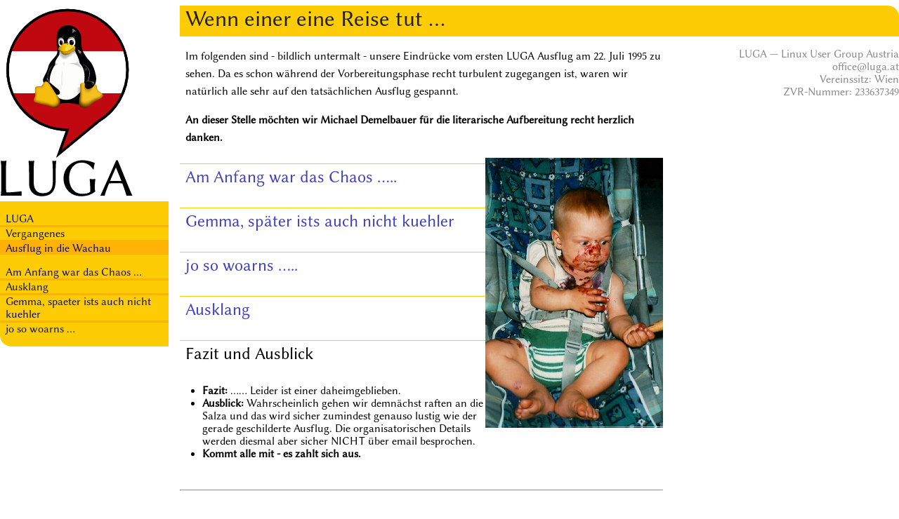

--- FILE ---
content_type: text/html
request_url: https://www.luga.at/vergangenes/luga_ba/
body_size: 2927
content:
<!DOCTYPE html>
<html>
  <head>
    <meta name="viewport" content="width=device-width, initial-scale=1"/>
    <meta charset="utf-8"/>
    <title> LUGA — Wenn einer eine Reise tut ... </title>
    <link rel="stylesheet" href="/css/luga.css" />
  </head>
  <body>
    <div class="logo"><img src="/images/logo5.svg" id="logo"/></div>
    <header>
      <h1> Wenn einer eine Reise tut ... </h1>
    </header>
    <nav>
      <label for="maximize-menu">&#9776;</label>
      <input id="maximize-menu" name="maximize-menu" type="checkbox">
      <div class="links">
        
  <ul class="breadcrumbs">
  
  
  
    
      
      
      <li> <a href="/">LUGA</a></li>
    
  
    
      
      
      <li> <a href="/vergangenes/">Vergangenes</a></li>
    
  
    
      
      
      <li> <a href="/vergangenes/luga_ba/">Ausflug in die Wachau</a></li>
    
  
    
  
</ul>

  <ul class="subpages">
  
      
        <li class=""> <a href="https://www.luga.at/vergangenes/luga_ba/luga1/">Am Anfang war das Chaos ...</a> </li>
      
  
      
        <li class=""> <a href="https://www.luga.at/vergangenes/luga_ba/luga7/">Ausklang</a> </li>
      
  
      
        <li class=""> <a href="https://www.luga.at/vergangenes/luga_ba/luga3/">Gemma, spaeter ists auch nicht kuehler</a> </li>
      
  
      
        <li class=""> <a href="https://www.luga.at/vergangenes/luga_ba/luga4/">jo so woarns ...</a> </li>
      
  
</ul>



      </div>
    </nav>
    <main>
       
      
<p>
Im folgenden sind - bildlich untermalt - unsere 
Eindr&uuml;cke vom ersten LUGA Ausflug am 22. Juli 1995 zu sehen. Da es
schon w&auml;hrend der Vorbereitungsphase recht turbulent zugegangen ist,
waren wir nat&uuml;rlich alle sehr auf den tats&auml;chlichen Ausflug gespannt.
<p >
<b>An dieser Stelle m&ouml;chten wir Michael Demelbauer 
f&uuml;r die literarische Aufbereitung recht herzlich danken.</b>
<p>
<IMG SRC="jakob2.jpg" ALIGN="right">
<H3><A HREF="luga1"> Am Anfang war das Chaos .....</A></H3>


<H3><A HREF="luga3"> Gemma, sp&auml;ter ists auch nicht kuehler</A></H3>

<H3><A HREF="luga4"> jo so woarns .....</A></H3>


<h3><A HREF="luga7"> Ausklang</A></h3>

<H3> Fazit und Ausblick</A></H3>

<ul>
<li><b>Fazit:</b> ...... Leider ist einer daheimgeblieben.

<li><b>Ausblick:</b> Wahrscheinlich gehen wir demn&auml;chst raften an die Salza und das wird
sicher zumindest genauso lustig wie der gerade geschilderte Ausflug. Die 
organisatorischen Details werden diesmal aber sicher NICHT &uuml;ber email besprochen.

<li><b>Kommt alle mit - es zahlt sich aus.</b>
</ul>
<br clear="all">
<hr>
<h3><a href="./pictures/"> Das Photoarchiv vom LUGA Ausflug in die Wachau</a></h3>


       
    </main>
    <footer>
      <ul>
        <li> LUGA — Linux User Group Austria </li>
        <li> office@luga.at </li>
        <li> Vereinssitz: Wien </li>
        <li> ZVR-Nummer: 233637349 </li>
         
      </ul>
    </footer>
  </body>
</html>



--- FILE ---
content_type: text/css
request_url: https://www.luga.at/css/luga.css
body_size: 12682
content:
body {
  --color-background: #FFF;
  --color-accent-light: #fecc04;
  --color-accent-dark: #feb204;
  --color-text: hsl(48, 50%, 10%);
  --color-text-accent: hsl(48, 50%, 10%);
  --color-text-hi: #fe6a04;
  --color-link: hsl(240, 50%, 50%);
  --color-link-visited: hsl(270, 60%, 30%);
  --color-link-nav: hsl(240, 70%, 20%);
  --color-tabular-border: hsl(0, 0%, 50%);
  --color-tabular-cell: hsl(0, 0%, 80%);
  --color-background-light: #FFF;

  --width-column-left: auto;
  --indent: 1rem;
  --content-width: 50rem;
}

@font-face {
  font-family: "Linux Biolinum O";
  font-style: normal;
  src: url(/fonts/LinBiolinum_R.otf);
}

@font-face {
  font-family: "Linux Biolinum O";
  font-style: italic;
  src: url(/fonts/LinBiolinum_RI.otf);
}

header {
    background-color: var(--color-accent-light);
    display: flex;
    flex-direction: row;
    justify-content: space-between;
    align-items: flex-start;
    border-radius: 0em 1em 0em 0em;
}

.logo {
    background-color: white;
}

.logo img {
    max-width: 100%;
}

nav label {
    display: none;
}
nav input {
    display: none;
}

@media only screen and (min-width: 65rem) {
  body {
    display: grid;
    grid-template-columns: var(--width-column-left) 1fr 20rem;
    grid-template-rows: auto auto auto auto;
    max-width: max-content;
    margin-left: auto;
    margin-right: auto;
    column-gap: 1em;

  }

  .logo {
    grid-column: 1;
    grid-row: 1 / span 2;
  }

  header {
    grid-column: 2 / span 2;
    grid-row: 1;
  }

  nav {
    grid-column: 1;
    grid-row: 3;
  }

  nav ul.breadcrumbs li:last-child {
    background-color: var(--color-accent-dark);
  }

  main {
    grid-column: 2;
    grid-row: 2 / span 3;
  }

  footer {
    grid-column: 3;
    grid-row: 2 / span 3;
    text-align: right;
  }

}

@media only screen and (min-width: 40rem) and (max-width: 65rem) {
  body {
    display: grid;
    grid-template-columns: var(--width-column-left) auto;
    grid-template-rows: auto auto auto auto auto;
  }

  .logo {
    grid-column: 1;
    grid-row: 1 / span 2;
  }

  header {
    grid-column: 2;
    grid-row: 1;
  }

  nav {
    grid-column: 1;
    grid-row: 3;
  }

  main {
    grid-column: 2;
    grid-row: 2 / span 3;
  }

  footer {
    grid-column: 1 / span 2;
    grid-row: 5;
    text-align: left;
  }

}

@media only screen and (max-width: 40rem) {
  body {
    display: grid;
    grid-template-columns: var(--width-column-left) auto;
    grid-template-rows: auto auto auto auto auto;
  }

  .logo {
    grid-column: 1;
    grid-row: 1 / span 2;
    width: 3rem;
    z-index: 20;
    position: relative;
  }

  header {
    grid-column: 2;
    grid-row: 1;
    z-index: 20;
    position: relative;
  }

  nav {
    grid-column: 1;
    grid-row: 3;
    position: relative;
  }

  /*
  nav:hover {
    overflow: visible;
    z-index: 1;
    width: auto;
  }
  */

  nav label {
    background-color: var(--color-accent-light);
    color: var(--color-text-accent);
    font-size: 2rem;
    display: block;
    text-align: center;
    z-index: 20;
    position: relative;
  }
  nav > .links {
    width: 3em;
    overflow: hidden;
  }
  nav input {
    display: none;
  }

  nav input:checked + .links {
    position: absolute;
    overflow: visible;
    z-index: 100;
    width: auto;
    background-color: var(--color-accent-light);
    border-radius: 0em 1em 1em 1em;
  }

  main {
    grid-column: 2;
    grid-row: 2 / span 3;
    box-shadow: -0.5em 0 1em -0.5em black;
    z-index: 10;
  }

  footer {
    grid-column: 1 / span 2;
    grid-row: 5;
    text-align: left;
  }

}

@media print {
  body {
    display: grid;
    grid-template-columns: var(--width-column-left) auto;
    grid-template-rows: auto auto auto auto auto;
  }

  .logo {
    grid-column: 1;
    grid-row: 1 / span 2;
  }

  .logo img {
    width: 6rem;
  }

  header {
    grid-column: 2;
    grid-row: 1;
  }

  nav {
    display: none;
  }

  main {
    grid-column: 2;
    grid-row: 2 / span 3;
  }

  footer {
    grid-column: 1 / span 2;
    grid-row: 5;
    text-align: left;
  }

}


nav li {
    padding-left: 0.5rem;
    padding-right: 0.5rem;
}

nav li+li {
    border-top: solid 3px var(--color-accent-dark); 
}

nav li:hover {
    background: var(--color-accent-dark); 
}

nav a {
    display: block;
    color: var(--color-link-nav);
    text-decoration: none;
}

nav a:focus {
  border: 1px dotted #CCF;
}

nav a:hover {
    text-decoration: none;
}

nav a:visited {
    color: var(--color-link-nav);
}

nav a.current {
    background-color: var(--color-accent-dark);
}

a {
    color: var(--color-link);
}

a:visited {
    color: var(--color-link-visited);
}


input.leftfield {
  border: 1px black solid;
  border-radius: 0.5rem 0px 0px 0.5rem;
  padding: 0.3rem 0.5rem;
  height: 1.0rem;
}

label.rightbutton {
  border: 1px black solid;
  border-radius: 0px 0.5rem 0.5rem 0px;
  padding: 0.1rem;
  background-color: #EEE;
  position: relative;
  top: 0.1em;
  height: 1.4rem;
}

header form {
  margin: 0.5em;
}

header button {
  margin: 0.6em;
}

body {
  font-family: "Linux Biolinum O";
  font-size-adjust: 0.5625;
}

h1 {
  color: var(--color-text-accent);
  margin: 0px;
  padding-left: 0.5rem;
  padding-bottom: 0.2em;
  padding-right: 0.5em;
  line-height: 1.2;
  font-weight: normal;
}

footer {
  /* background-color: var(--color-accent-dark); */
  color: #888;
}
nav {
  background-color: var(--color-accent-light);
  border-radius: 0em 0em 0em 1em;
  max-width: 15rem;
}

nav ul {
  list-style-type: none;
  padding-left: 0em;
  background-color: var(--color-accent-light);
}

footer ul {
  list-style-type: none;
  padding-left: 1em;
}

sh, thema, diskussion, beschluss {
    display: block;
}

p, h2, h3, h4, dl, address, sh, thema, diskussion, beschluss {
  max-width: var(--content-width);
  padding-left: 0.5rem;
  line-height: 1.6;
}

table {
  /* Tables don't have padding - use margin instead */
  margin-left: 0.5rem;
}

th:nth-child(n+2),
td:nth-child(n+2) {
    padding-left: 0.5rem;
}

th:nth-last-child(n+2),
td:nth-last-child(n+2) {
    padding-right: 0.5rem;
}

ul {
  max-width: 48rem;
  padding-left: 2.0rem;
}

h2, main section sh {
  border-top: solid 2px var(--color-accent-dark);
  font-weight: normal;
  font-size: 1.7rem;
  margin-top: 1em;
  margin-bottom: 1em;
}

h3, main section section sh {
  border-top: solid 1px var(--color-accent-light);
  font-weight: normal;
  font-size: 1.5rem;
  margin-top: 1em;
  margin-bottom: 1em;
  max-width: calc(var(--content-width) - var(--indent));
}

h4, main section section section sh {
  border-top: solid 1px var(--color-accent-light);
  font-weight: normal;
  font-size: 1.3rem;
  margin-top: 1em;
  margin-bottom: 1em;
  max-width: calc(var(--content-width) - var(--indent) * 2);
}

main section section thema,
main section section diskussion,
main section section beschluss
{
  max-width: calc(var(--content-width) - var(--indent));
}

main section section section thema,
main section section section diskussion,
main section section section beschluss
{
  max-width: calc(var(--content-width) - var(--indent) * 2);
}

section {
    padding-left: var(--indent);
}

sh {
    display: block;
}

problem, thema {
    --accent-color: hsl(30, 100%, 60%);
    display: block;
    border-left: 5px solid var(--accent-color);
    border-top: 1px solid var(--accent-color);
    padding-left: 0.5em;
    position: relative;
    margin-top: 2em;
}

thema::before {
    content: 'Thema';
    color: var(--accent-color);
    position: absolute;
    top: -1.6em;
}

diskussion {
    --accent-color: hsl(240, 50%, 40%);
    display: block;
    border-left: 5px solid var(--color-background);
    border-top: 1px solid var(--accent-color);
    padding-left: 0.5em;
    position: relative;
    margin-top: 2em;
}

diskussion {
    position: relative;
    margin-top: 2em;
}

diskussion::before {
    content: 'Diskussion';
    color: var(--accent-color);
    position: absolute;
    top: -1.6em;
}


beschluss {
    --accent-color: hsl(100, 100%, 40%);
    display: block;
    border-left: 5px solid var(--accent-color);
    border-top: 1px solid var(--accent-color);
    padding-left: 0.5em;
    position: relative;
    margin-top: 2em;
}

beschluss::before {
    content: 'Beschluss';
    color: var(--accent-color);
    position: absolute;
    top: -1.6em;
    /* left: -5px; */
}

.oneline {
    white-space: nowrap;
}

nav input {
    width: 8rem;
}
nav form {
    padding: 0.5em;
}

a {
    text-decoration: none;
}

a:hover {
    text-decoration: underline;
}

.event dl dt {
  font-size: 0.8em;
  margin-top: 0.5em;
}

.event h2 {
    padding-left: 0;
}

dd p:first-child {
  margin-top: 0;
}

th {
    text-align: left;
    vertical-align: baseline;
}
td {
    text-align: left;
    vertical-align: baseline;
    max-width: 40rem;
}

table.personen {
    max-width: 40rem;
    border-collapse: collapse;
}

table.personen tbody {
    margin-bottom: 1em;
}
table.personen tbody tr:first-child th {
    border-style: solid none none none; 
    border-color: var(--color-accent-light);
    border-width: 1px;
    padding-top: 1.0em;
}

table.personen img {
  width: 134px;
}

li p {
    margin: 0;
}

div.annotation {
    border: 1px solid var(--color-accent-light);
    margin: 1rem;
    padding: 1rem;
    border-radius: 0.5rem;
    max-width: 46rem;
    font-size: 0.9em;
    color: #3f3301;
}

.snippet {
  margin-top: 1rem;
}

.snippet .date {
  background-color: var(--color-accent-light);
  color: var(--color-text-accent);
  float: right; 
}

table.tabular {
    border-width: 2px;
    border-color: var(--color-tabular-border);
    border-style: solid;
    border-collapse: collapse;
}

table.tabular thead {
    background-color: var(--color-accent-dark);
}

table.tabular td {
    border-color: var(--color-tabular-cell);
    border-width: 1px;
    border-style: solid;
    vertical-align: baseline;
    padding-inline: 0.5em;
}
table.tabular th {
    border-color: var(--color-tabular-cell);
    border-width: 1px;
    border-style: solid;
    text-align: left;
    vertical-align: baseline;
    padding-inline: 0.5em;
}

.address-card {
    border-top: 1px solid var(--color-accent-light);
}

.address-type {
    font-weight: 900;
    margin-bottom: 0.5em;
}

.address-card address {
    padding-left: 0;
}

.flex-container {
    display: flex;
    flex-direction: column;
    flex-wrap: nowrap;
    gap: 1em;
}

@media only screen and (min-width: 65rem) {
    .flex-container {
        flex-direction: row;
    }
}

@media (prefers-color-scheme: dark) {
    body {
        --color-background: #222;
        --color-text: hsl(48, 50%, 90%);
        --color-text-accent: hsl(48, 50%, 10%);
        --color-text-hi: #fecc04;
        --color-accent-light: #fecc04;
        --color-accent-dark: #feb204;
        --color-link: hsl(240, 90%, 80%);
        --color-link-visited: hsl(270, 40%, 70%);
        --color-link-nav: hsl(240, 70%, 20%);
        --color-tabular-border: hsl(0, 0%, 50%);
        --color-tabular-cell: hsl(0, 0%, 40%);
        --color-background-light: #CCC;
        background-color: var(--color-background);
        color: var(--color-text);
    }

    .logo {
        background-color: var(--color-background);
        background-image: linear-gradient(
            to top,
            var(--color-accent-light) 0 30%,
            hsla(0, 0%, 0%, 0));
    }

    diskussion {
        --accent-color: hsl(240, 50%, 70%);
    }


}

table.multiline {
    border-width: 1px;
    border-color: #feb204;
    border-style: solid;
    border-collapse: collapse;
    margin-top: 1em;
}

table.multiline tbody {
    border-color-top: #000;
    border-color-bottom: #000;
}

table.multiline tbody tr:first-child {
    border-top: 0.5em solid var(--color-accent-light);
}

table.multiline th {
    text-align: left;
    vertical-align: baseline;
    border-width: 1px;
    border-color: #feb204;
    border-style: solid none solid none;
    max-width: 30em;
}

table.multiline td {
    text-align: left;
    vertical-align: baseline;
    border-width: 1px;
    border-color: #feb204;
    border-style: solid none solid none;
    max-width: 40em;
}

.subheading {
    font-weight: bold;
    font-size: 1.2rem;
    background-image: linear-gradient(to right,
    var(--color-accent-dark), var(--color-accent-light))
}

.warning {
    color: var(--color-text-accent);
    background-color: var(--color-accent-light);
    border-width: 1px;
    border-color: var(--color-accent-dark);
    border-style: solid;
}

/* Utility-classes */
.bg-light {
    background-color: var(--color-background-light);
}

.pre {
    white-space: pre;
    font-family: monospace;
}

var {
    color: var(--color-text-hi);
}


--- FILE ---
content_type: image/svg+xml
request_url: https://www.luga.at/images/logo5.svg
body_size: 112573
content:
<?xml version="1.0" encoding="UTF-8" standalone="no"?>
<!-- Created with Inkscape (http://www.inkscape.org/) -->

<svg
   xmlns:dc="http://purl.org/dc/elements/1.1/"
   xmlns:cc="http://creativecommons.org/ns#"
   xmlns:rdf="http://www.w3.org/1999/02/22-rdf-syntax-ns#"
   xmlns:svg="http://www.w3.org/2000/svg"
   xmlns="http://www.w3.org/2000/svg"
   xmlns:xlink="http://www.w3.org/1999/xlink"
   xmlns:sodipodi="http://sodipodi.sourceforge.net/DTD/sodipodi-0.dtd"
   xmlns:inkscape="http://www.inkscape.org/namespaces/inkscape"
   width="190"
   height="275"
   viewBox="0 0 50.270832 72.760418"
   version="1.1"
   id="svg4508"
   inkscape:version="0.92.5 (2060ec1f9f, 2020-04-08)"
   sodipodi:docname="logo5.svg"
   inkscape:export-filename="/home/hjp/wrk/luga/www/luga/logo-2014/logo-380x550.png"
   inkscape:export-xdpi="192"
   inkscape:export-ydpi="192">
  <defs
     id="defs4502">
    <radialGradient
       xlink:href="#linearGradient4417-0"
       id="radialGradient18834"
       gradientUnits="userSpaceOnUse"
       gradientTransform="matrix(-0.69844216,0,0,0.76335815,166.3057,50.219935)"
       cx="336.22372"
       cy="220.53755"
       fx="336.22372"
       fy="220.53755"
       r="27.391165" />
    <linearGradient
       id="linearGradient4417-0">
      <stop
         id="stop4419-4-4"
         offset="0"
         style="stop-color:#000000" />
      <stop
         id="stop4421-2-0"
         offset="1"
         style="stop-color:#000000;stop-opacity:0.24886878" />
    </linearGradient>
    <filter
       id="filter4487-6">
      <feGaussianBlur
         id="feGaussianBlur4489-4"
         stdDeviation="0.6434074" />
    </filter>
    <radialGradient
       xlink:href="#linearGradient4417-0"
       id="radialGradient18836"
       gradientUnits="userSpaceOnUse"
       gradientTransform="matrix(1,0,0,0.76335815,-150.00015,-8.142243)"
       cx="312.14502"
       cy="236.36569"
       fx="312.14502"
       fy="236.36569"
       r="27.391165" />
    <filter
       id="filter4427-5-7">
      <feGaussianBlur
         id="feGaussianBlur4429-4-8"
         stdDeviation="1.1383167" />
    </filter>
    <radialGradient
       xlink:href="#linearGradient4417-0"
       id="radialGradient18838"
       gradientUnits="userSpaceOnUse"
       gradientTransform="matrix(1,0,0,1.0692348,-150.00016,-73.222483)"
       cx="275.55389"
       cy="225.13487"
       fx="275.55389"
       fy="225.13487"
       r="10.84542" />
    <filter
       id="filter4538-7">
      <feGaussianBlur
         id="feGaussianBlur4540-9"
         stdDeviation="0.7854602" />
    </filter>
    <filter
       height="1.1156476"
       y="-0.057823781"
       width="2.6331918"
       x="-0.81659585"
       id="filter4592-2">
      <feGaussianBlur
         id="feGaussianBlur4594-6"
         stdDeviation="1.4463082" />
    </filter>
    <filter
       id="filter15211-9"
       x="-0.46932927"
       width="1.9386586"
       y="-0.27372435"
       height="1.5474488">
      <feGaussianBlur
         stdDeviation="0.85991809"
         id="feGaussianBlur15213-7" />
    </filter>
    <filter
       id="filter14706-3"
       x="-0.60389674"
       width="2.2077935"
       y="-0.48226368"
       height="1.9645272">
      <feGaussianBlur
         stdDeviation="2.6400036"
         id="feGaussianBlur14708-8" />
    </filter>
    <filter
       id="filter15133-1"
       x="-0.2921797"
       width="1.5843594"
       y="-0.30825046"
       height="1.6165009">
      <feGaussianBlur
         stdDeviation="1.7403319"
         id="feGaussianBlur15135-5" />
    </filter>
    <filter
       id="filter15185-2"
       x="-0.17754583"
       width="1.3550917"
       y="-0.15942827"
       height="1.3188565">
      <feGaussianBlur
         stdDeviation="0.90083196"
         id="feGaussianBlur15187-7" />
    </filter>
    <clipPath
       clipPathUnits="userSpaceOnUse"
       id="clipPath816">
      <path
         inkscape:connector-curvature="0"
         style="fill:#fdfdfb"
         d="m -26.29567,154.81433 c -1.0464,1.31136 -1.72773,2.88726 -2.13927,4.51369 -0.41153,1.62642 -0.56228,3.30801 -0.62653,4.98446 -0.12849,3.35291 0.0765,6.77015 -0.81096,10.00604 -0.94874,3.4595 -3.07595,6.45649 -5.15761,9.37795 -3.60485,5.05916 -7.248548,10.25011 -9.027058,16.20217 -1.077103,3.60469 -1.435613,7.42255 -1.04841,11.16474 -4.035298,5.9262 -7.528852,12.22112 -10.4229,18.78069 -4.386197,9.94163 -7.396115,20.5265 -8.454552,31.34105 -1.296051,13.24236 0.397579,26.86184 5.627472,39.09655 3.781309,8.84592 9.417708,16.94379 16.68566,23.2466 3.695408,3.20468 7.799668,5.93944 12.189498,8.09709 15.21252,7.47713 34.01348,7.49101 48.97296,-0.48031 7.81838,-4.16611 14.41789,-10.2582 20.78084,-16.42232 3.83183,-3.71209 7.64353,-7.51249 10.56653,-11.97551 5.62746,-8.59236 7.58747,-19.03566 8.80544,-29.23436 2.12971,-17.83321 2.1984,-36.66998 -5.62137,-52.83816 -2.69219,-5.56638 -6.27896,-10.69891 -10.58065,-15.14052 -1.14547,-7.78087 -3.40638,-15.39666 -6.69212,-22.54215 -2.37045,-5.15502 -5.2683,-10.06187 -7.47079,-15.29085 -0.90422,-2.14672 -1.68995,-4.34486 -2.69346,-6.44699 -1.00352,-2.10213 -2.24145,-4.12498 -3.92446,-5.73541 -1.72343,-1.6491 -3.87096,-2.81824 -6.13593,-3.56631 -2.26498,-0.74806 -4.64917,-1.08697 -7.03147,-1.2068 -4.7646,-0.23966 -9.53872,0.38348 -14.30559,0.19423 -3.79476,-0.15066 -7.57776,-0.81566 -11.36892,-0.59186 -1.89557,0.1119 -3.79087,0.45058 -5.55026,1.1649 -1.7594,0.71432 -3.38173,1.81713 -4.56609,3.30139"
         id="path818" />
    </clipPath>
    <filter
       height="1.2583811"
       y="-0.12919053"
       width="1.1527554"
       x="-0.07637769"
       id="filter30479-2">
      <feGaussianBlur
         id="feGaussianBlur30481-9"
         stdDeviation="2.0355046" />
    </filter>
    <clipPath
       clipPathUnits="userSpaceOnUse"
       id="clipPath820">
      <path
         inkscape:connector-curvature="0"
         id="path822"
         d="m -47.29567,161.44377 c -1.0464,1.42368 -1.72773,3.13456 -2.13927,4.9003 -0.41153,1.76572 -0.56228,3.59134 -0.62653,5.41138 -0.12849,3.64009 0.0765,7.35002 -0.81096,10.86307 -0.94874,3.75581 -3.07595,7.0095 -5.15761,10.18119 -3.60485,5.49248 -7.248548,11.12804 -9.027058,17.58991 -1.077103,3.91343 -1.435613,8.0583 -1.04841,12.12101 -4.035298,6.43379 -7.528852,13.26788 -10.4229,20.38928 -4.386197,10.79315 -7.396115,22.28463 -8.454552,34.02546 -1.296051,14.37658 0.397579,29.16259 5.627472,42.44522 3.781309,9.60359 9.417708,18.39505 16.68566,25.23771 3.695408,3.47916 7.799668,6.44816 12.189498,8.79061 15.21252,8.11756 34.01348,8.13263 48.97296,-0.52145 7.81838,-4.52294 14.41789,-11.13683 20.78084,-17.82891 3.83183,-4.03004 7.64353,-8.15595 10.56653,-13.00123 5.62746,-9.32831 7.58747,-20.66609 8.80544,-31.73832 2.12971,-19.36065 2.1984,-39.81082 -5.62137,-57.36383 -2.69219,-6.04314 -6.27896,-11.61528 -10.58065,-16.43732 -1.14547,-8.44732 -3.40638,-16.71541 -6.69212,-24.47292 -2.37045,-5.59655 -5.2683,-10.92368 -7.47079,-16.60053 -0.90422,-2.33059 -1.68995,-4.71701 -2.69346,-6.99919 -1.00352,-2.28218 -2.24145,-4.47829 -3.92446,-6.22665 -1.72343,-1.79035 -3.87096,-3.05963 -6.13593,-3.87177 -2.26498,-0.81213 -4.64917,-1.18007 -7.03147,-1.31016 -4.7646,-0.26019 -9.53872,0.41632 -14.30559,0.21086 -3.79476,-0.16356 -7.57776,-0.88552 -11.36892,-0.64255 -1.89557,0.12148 -3.79087,0.48917 -5.55026,1.26467 -1.7594,0.77551 -3.38173,1.97277 -4.56609,3.58416"
         style="fill:#fdfdfb;stroke-width:1.04194999" />
    </clipPath>
    <filter
       id="filter30475-4">
      <feGaussianBlur
         id="feGaussianBlur30477-9"
         stdDeviation="0.93152507" />
    </filter>
    <clipPath
       clipPathUnits="userSpaceOnUse"
       id="clipPath504">
      <path
         inkscape:connector-curvature="0"
         style="fill:#020204;stroke-width:0.99108398"
         id="path506"
         d="m 304.84727,225.44951 c 5.97679,4.89463 9.76903,12.28597 10.94319,20.00305 0.91574,6.01859 0.32054,12.19496 -1.0124,18.13223 -1.33294,5.93726 -3.39093,11.67615 -5.43351,17.40051 -0.81452,2.2827 -1.63269,4.5871 -1.95634,6.9933 -0.32365,2.40621 -0.1187,4.95426 1.02109,7.08777 1.3066,2.44578 3.74526,4.13021 6.36677,4.92292 2.58816,0.78263 5.38374,0.76618 8.00354,0.10153 2.61979,-0.66466 5.06582,-1.96341 7.19828,-3.64929 5.41763,-4.28306 8.68657,-10.94871 9.95201,-17.81211 1.26545,-6.86339 0.68401,-13.95038 -0.49258,-20.83014 -1.60443,-9.38136 -4.30394,-18.55105 -7.74003,-27.40773 -2.52746,-6.51466 -5.7653,-12.74244 -9.61753,-18.52016 -3.77934,-5.66839 -9.14163,-10.09303 -13.10336,-15.63502 -1.37643,-1.92547 -3.03189,-3.93159 -4.38419,-5.87845 -2.91575,-4.19771 -2.25544,-3.41451 -4.06424,-6.13155 -1.31235,-1.9713 -3.38449,-2.6487 -5.56491,-3.51096 -2.18041,-0.86226 -4.629,-1.11623 -6.88065,-0.47108 -2.96781,0.85034 -5.39233,3.23113 -6.68215,6.08208 -1.28982,2.85095 -1.51545,6.12313 -1.01363,9.2201 0.64739,3.99536 2.44215,7.70258 4.46569,11.18873 2.28537,3.93724 4.93283,7.72707 8.38442,10.65407 3.60205,3.05459 7.95771,5.06875 11.61053,8.0602" />
    </clipPath>
    <filter
       id="filter14666-9"
       x="-0.11753157"
       width="1.2350631"
       y="-0.040046327"
       height="1.0800927">
      <feGaussianBlur
         stdDeviation="1.352085"
         id="feGaussianBlur14668-7" />
    </filter>
    <clipPath
       clipPathUnits="userSpaceOnUse"
       id="clipPath508">
      <path
         inkscape:connector-curvature="0"
         id="path510"
         d="m 240.47307,195.03592 c -7.07309,8.03686 -14.35222,15.81627 -18.34577,24.50506 -1.97625,4.41329 -2.91077,9.20725 -4.26498,13.84932 -1.5379,5.27176 -3.62609,10.3703 -5.97071,15.33612 -2.16496,4.58531 -4.54982,9.06291 -6.93891,13.53553 -1.7382,3.25409 -3.50514,6.58104 -4.10782,10.22071 -0.47628,2.87632 -0.1985,5.84423 0.53375,8.66626 0.73225,2.82202 1.90965,5.5106 3.23776,8.10601 5.66725,11.07504 14.17003,20.62168 24.24176,27.92472 4.57063,3.31418 9.46669,6.18109 14.60245,8.52595 2.78247,1.27041 5.71355,2.40436 8.77186,2.45744 1.52915,0.0265 3.0741,-0.22544 4.47434,-0.84055 1.40023,-0.6151 2.65068,-1.60373 3.48254,-2.88709 1.02278,-1.5779 1.36992,-3.53829 1.16461,-5.40743 -0.2053,-1.86914 -0.93484,-3.65294 -1.91324,-5.25873 -2.38997,-3.92251 -6.1652,-6.76055 -9.79642,-9.57343 -7.84055,-6.07358 -15.42465,-12.48039 -22.68212,-19.23996 -2.04912,-1.90854 -4.09841,-3.87759 -5.53019,-6.28412 -1.3943,-2.34352 -2.1476,-5.01376 -2.65783,-7.69253 -1.39972,-7.34873 -1.04092,-15.08286 1.45958,-22.13343 0.97822,-2.75826 2.27118,-5.39201 3.51815,-8.03965 2.16133,-4.58906 4.20725,-9.26564 7.04933,-13.46723 3.53798,-5.23037 8.26749,-9.66049 11.15147,-15.27803 2.43423,-4.74149 3.41994,-10.07236 4.36185,-15.31831 0.73693,-4.10434 2.15042,-8.12437 2.86923,-12.23193 -1.40611,2.66567 -5.93796,7.04283 -8.71069,10.5253 z"
         style="fill:#020204" />
    </clipPath>
    <filter
       id="filter15053-7"
       x="-0.10103524"
       width="1.2020705"
       y="-0.042669769"
       height="1.0853395">
      <feGaussianBlur
         stdDeviation="1.1322032"
         id="feGaussianBlur15055-3" />
    </filter>
    <linearGradient
       xlink:href="#linearGradient15103-0"
       id="linearGradient18840"
       gradientUnits="userSpaceOnUse"
       gradientTransform="translate(-310)"
       x1="338.28552"
       y1="323.90076"
       x2="341.98224"
       y2="351.48654" />
    <linearGradient
       id="linearGradient15103-0">
      <stop
         style="stop-color:#000000"
         offset="0"
         id="stop15105-1" />
      <stop
         style="stop-color:#000000;stop-opacity:0"
         offset="1"
         id="stop15107-6" />
    </linearGradient>
    <filter
       id="filter15115-3">
      <feGaussianBlur
         stdDeviation="2.2091576"
         id="feGaussianBlur15117-8" />
    </filter>
    <linearGradient
       xlink:href="#linearGradient14392-8"
       id="linearGradient18842"
       gradientUnits="userSpaceOnUse"
       x1="442.03912"
       y1="371.54401"
       x2="490.12241"
       y2="293.58548"
       gradientTransform="translate(-250.00016,-58.362183)" />
    <linearGradient
       id="linearGradient14392-8">
      <stop
         style="stop-color:#3e2a06"
         offset="0"
         id="stop14394-3" />
      <stop
         style="stop-color:#ad780a"
         offset="1"
         id="stop14396-0" />
    </linearGradient>
    <clipPath
       clipPathUnits="userSpaceOnUse"
       id="clipPath419">
      <path
         inkscape:connector-curvature="0"
         style="fill:url(#linearGradient423)"
         d="m 513.18983,336.61385 c -2.6238,3.11482 -6.268,5.17039 -9.89648,7.01985 -6.1886,3.15437 -12.60169,5.92177 -18.41964,9.71654 -3.89802,2.54249 -7.4959,5.52671 -10.86016,8.74238 -2.87719,2.75012 -5.60582,5.68745 -8.83247,8.01771 -3.25567,2.35122 -7.01915,4.05426 -10.99061,4.6502 -4.83026,0.72481 -9.82134,-0.21289 -14.29898,-2.16416 -3.13754,-1.36728 -6.15569,-3.3229 -7.96301,-6.22931 -1.81425,-2.91754 -2.22807,-6.48813 -2.23266,-9.92375 -0.008,-6.07666 1.11824,-12.09004 2.17848,-18.07349 0.88097,-4.97177 1.71949,-9.95483 2.26013,-14.97502 0.98337,-9.13118 0.9763,-18.35278 0.3199,-27.51327 -0.10993,-1.53416 -0.23754,-3.0832 -0.008,-4.60412 0.22922,-1.52092 0.85475,-3.0367 2.02069,-4.03986 1.07696,-0.9266 2.52093,-1.33598 3.93947,-1.4145 1.41854,-0.0785 2.83404,0.14655 4.23982,0.35197 3.31254,0.48405 6.65159,0.8649 9.88917,1.71656 2.04284,0.53738 4.03315,1.25925 6.0722,1.81081 3.40258,0.92039 6.96639,1.36144 10.46739,0.95192 3.76917,-0.44089 7.42987,-1.85678 11.22363,-1.76474 1.55658,0.0378 3.1015,0.33171 4.58649,0.79985 1.51539,0.47772 3.00914,1.16182 4.12281,2.29512 0.84639,0.8613 1.43579,1.94539 1.87872,3.06879 0.65982,1.67352 1.01492,3.457 1.16703,5.24945 0.13475,1.58788 0.11343,3.19441 0.41433,4.75933 0.49503,2.57458 1.84746,4.92305 3.52848,6.93494 1.68102,2.01189 3.68982,3.72048 5.69641,5.40783 1.99908,1.68103 4.0106,3.35469 6.16708,4.82839 1.0121,0.69165 2.05642,1.33949 3.01736,2.10062 0.96094,0.76113 1.84466,1.6468 2.44543,2.71535 0.81492,1.44944 1.06377,3.2077 0.53758,4.87655 -0.5262,1.66885 -1.48162,3.27659 -2.67059,4.68806 z"
         id="path421"
         clip-path="none" />
    </clipPath>
    <filter
       id="filter14416-8"
       x="-0.14501533"
       width="1.2900307"
       y="-0.14299878"
       height="1.2859976">
      <feGaussianBlur
         stdDeviation="4.7787162"
         id="feGaussianBlur14418-5" />
    </filter>
    <clipPath
       clipPathUnits="userSpaceOnUse"
       id="clipPath426">
      <path
         inkscape:connector-curvature="0"
         style="fill:url(#linearGradient430);stroke-width:0.84260303"
         d="m 509.36312,335.7449 c -2.29559,2.52764 -5.48394,4.19571 -8.65854,5.69652 -5.41448,2.55973 -11.02537,4.80544 -16.11557,7.88485 -3.41042,2.0632 -6.55825,4.48486 -9.50168,7.09433 -2.51729,2.23169 -4.9046,4.6153 -7.72764,6.50627 -2.84842,1.90799 -6.14114,3.28999 -9.61581,3.77358 -4.22606,0.58818 -8.59281,-0.17275 -12.51035,-1.75618 -2.74507,-1.10954 -5.38569,-2.6965 -6.96694,-5.05501 -1.5873,-2.36755 -1.94936,-5.26504 -1.95338,-8.053 -0.007,-4.93114 0.97837,-9.81092 1.90598,-14.66641 0.77077,-4.03453 1.5044,-8.07822 1.97742,-12.15205 0.86036,-7.40983 0.85417,-14.89305 0.27988,-22.32667 -0.0962,-1.24495 -0.20783,-2.50198 -0.007,-3.73619 0.20055,-1.23421 0.74783,-2.46424 1.76793,-3.27829 0.94224,-0.75193 2.20559,-1.08414 3.44669,-1.14785 1.24109,-0.0637 2.47953,0.11892 3.70947,0.28562 2.89818,0.3928 5.81955,0.70185 8.65215,1.39296 1.78731,0.43608 3.52865,1.02187 5.31264,1.46945 2.97696,0.74689 6.09498,1.10479 9.15805,0.77247 3.29769,-0.35777 6.50048,-1.50675 9.81968,-1.43206 1.36187,0.0307 2.71354,0.26918 4.01278,0.64907 1.32583,0.38766 2.63273,0.9428 3.6071,1.86246 0.74051,0.69893 1.25619,1.57866 1.64371,2.49028 0.57728,1.35804 0.88797,2.80532 1.02105,4.25987 0.11789,1.28854 0.0992,2.59222 0.3625,3.86213 0.43311,2.08924 1.61637,3.995 3.08711,5.62762 1.47074,1.63263 3.22827,3.01913 4.98386,4.38839 1.74902,1.36413 3.50892,2.72229 5.39565,3.91818 0.8855,0.56126 1.79919,1.08698 2.63992,1.70462 0.84074,0.61765 1.61392,1.33636 2.13954,2.20348 0.71298,1.1762 0.93071,2.60301 0.47034,3.95726 -0.46038,1.35425 -1.29629,2.65891 -2.33654,3.8043 z"
         id="path428"
         clip-path="none" />
    </clipPath>
    <filter
       id="filter14432-2"
       x="-0.11529266"
       width="1.2305853"
       y="-0.12494507"
       height="1.2498901">
      <feGaussianBlur
         stdDeviation="3.1725155"
         id="feGaussianBlur14434-2" />
    </filter>
    <linearGradient
       xlink:href="#linearGradient17009"
       id="linearGradient18844"
       gradientUnits="userSpaceOnUse"
       gradientTransform="translate(-150.00016,-60.362183)"
       x1="355.16373"
       y1="289.58905"
       x2="353.74951"
       y2="302.31699" />
    <linearGradient
       id="linearGradient17009">
      <stop
         style="stop-color:#f3cd0c"
         offset="0"
         id="stop17011" />
      <stop
         style="stop-color:#f3cd0c;stop-opacity:0"
         offset="1"
         id="stop17013" />
    </linearGradient>
    <clipPath
       clipPathUnits="userSpaceOnUse"
       id="clipPath433">
      <path
         inkscape:connector-curvature="0"
         style="fill:url(#linearGradient437)"
         d="m 263.18967,278.25167 c -2.6238,3.11482 -6.268,5.17039 -9.89648,7.01985 -6.1886,3.15437 -12.60169,5.92177 -18.41964,9.71654 -3.89802,2.54249 -7.4959,5.52671 -10.86016,8.74238 -2.87719,2.75012 -5.60582,5.68745 -8.83247,8.01771 -3.25567,2.35122 -7.01915,4.05426 -10.99061,4.6502 -4.83026,0.72481 -9.82134,-0.21289 -14.29898,-2.16416 -3.13754,-1.36728 -6.15569,-3.3229 -7.96301,-6.22931 -1.81425,-2.91754 -2.22807,-6.48813 -2.23266,-9.92375 -0.008,-6.07666 1.11824,-12.09004 2.17848,-18.07349 0.88097,-4.97177 1.71949,-9.95483 2.26013,-14.97502 0.98337,-9.13118 0.9763,-18.35278 0.3199,-27.51327 -0.10993,-1.53416 -0.23754,-3.0832 -0.008,-4.60412 0.22922,-1.52092 0.85475,-3.0367 2.02069,-4.03986 1.07696,-0.9266 2.52093,-1.33598 3.93947,-1.4145 1.41854,-0.0785 2.83404,0.14655 4.23982,0.35197 3.31254,0.48405 6.65159,0.8649 9.88917,1.71656 2.04284,0.53738 4.03315,1.25925 6.0722,1.81081 3.40258,0.92039 6.96639,1.36144 10.46739,0.95192 3.76917,-0.44089 7.42987,-1.85678 11.22363,-1.76474 1.55658,0.0378 3.1015,0.33171 4.58649,0.79985 1.51539,0.47772 3.00914,1.16182 4.12281,2.29512 0.84639,0.8613 1.43579,1.94539 1.87872,3.06879 0.65982,1.67352 1.01492,3.457 1.16703,5.24945 0.13475,1.58788 0.11343,3.19441 0.41433,4.75933 0.49503,2.57458 1.84746,4.92305 3.52848,6.93494 1.68102,2.01189 3.68982,3.72048 5.69641,5.40783 1.99908,1.68103 4.0106,3.35469 6.16708,4.82839 1.0121,0.69165 2.05642,1.33949 3.01736,2.10062 0.96094,0.76113 1.84466,1.6468 2.44543,2.71535 0.81492,1.44944 1.06377,3.2077 0.53758,4.87655 -0.5262,1.66885 -1.48162,3.27659 -2.67059,4.68806 z"
         id="path435"
         clip-path="none" />
    </clipPath>
    <filter
       id="filter17044"
       x="-0.020911871"
       width="1.0418237"
       y="-0.12926871"
       height="1.2585374">
      <feGaussianBlur
         stdDeviation="0.47946431"
         id="feGaussianBlur17046" />
    </filter>
    <linearGradient
       xlink:href="#linearGradient14132-6"
       id="linearGradient18854"
       gradientUnits="userSpaceOnUse"
       x1="123.13397"
       y1="301.54044"
       x2="170.86368"
       y2="381.62027"
       gradientTransform="translate(-80.00015,-58.362183)" />
    <linearGradient
       id="linearGradient14132-6">
      <stop
         style="stop-color:#b98309"
         offset="0"
         id="stop14134-2" />
      <stop
         style="stop-color:#382605"
         offset="1"
         id="stop14136-2" />
    </linearGradient>
    <clipPath
       clipPathUnits="userSpaceOnUse"
       id="clipPath401">
      <path
         inkscape:connector-curvature="0"
         transform="translate(-240.00015,-1)"
         style="fill:url(#linearGradient395)"
         d="m 137.57703,281.0191 c 1.59929,-0.66295 3.3982,-0.78361 5.10074,-0.46963 1.70253,0.31398 3.31141,1.04948 4.74342,2.02239 2.86402,1.94583 4.98821,4.77774 7.02263,7.57952 4.67189,6.43406 9.16868,13.00227 13.24488,19.8293 3.30635,5.53766 6.34352,11.25685 10.16415,16.45304 2.49398,3.3919 5.3066,6.53947 7.813,9.92221 2.50639,3.38273 4.72794,7.05586 5.83931,11.11662 1.44411,5.27653 0.88463,11.09291 -1.62666,15.95302 -1.76663,3.41896 -4.47646,6.35228 -7.77242,8.33898 -3.29595,1.9867 -7.17064,3.01444 -11.01635,2.87021 -6.11413,-0.2293 -11.69944,-3.28515 -17.38362,-5.54906 -11.58097,-4.6125 -24.15978,-6.0594 -36.09666,-9.65174 -3.66859,-1.10404 -7.27582,-2.4107 -10.96988,-3.42629 -1.64125,-0.45122 -3.30866,-0.8482 -4.85875,-1.55144 -1.55008,-0.70325 -2.999548,-1.7491 -3.86171,-3.21675 -0.666391,-1.13439 -0.948386,-2.47002 -0.930187,-3.78554 0.0182,-1.31552 0.325889,-2.61453 0.773815,-3.85158 0.895851,-2.47409 2.343262,-4.71374 3.320162,-7.15696 1.59511,-3.98935 1.88169,-8.38839 1.66657,-12.67942 -0.21511,-4.29103 -0.91078,-8.54478 -1.20454,-12.83115 -0.13118,-1.91406 -0.18066,-3.85256 0.18479,-5.73598 0.36545,-1.88343 1.17577,-3.72459 2.55771,-5.05541 1.27406,-1.22693 2.96492,-1.95531 4.69643,-2.31651 1.73151,-0.3612 3.51533,-0.37747 5.28367,-0.33762 1.76833,0.0399 3.54067,0.13425 5.30351,-0.0106 1.76284,-0.14488 3.53347,-0.54055 5.06911,-1.41828 1.45996,-0.83447 2.65433,-2.0745 3.64374,-3.43424 0.9894,-1.35974 1.78909,-2.84573 2.60891,-4.31396 0.81983,-1.46823 1.66834,-2.93151 2.74157,-4.22611 1.07324,-1.2946 2.38923,-2.42304 3.94266,-3.06698"
         id="path403" />
    </clipPath>
    <filter
       id="filter14148-8"
       x="-0.10750898"
       width="1.215018"
       y="-0.10849553"
       height="1.2169911">
      <feGaussianBlur
         stdDeviation="3.9237191"
         id="feGaussianBlur14150-8" />
    </filter>
    <clipPath
       clipPathUnits="userSpaceOnUse"
       id="clipPath391">
      <path
         inkscape:connector-curvature="0"
         id="path393"
         d="m 137.57703,281.0191 c 1.59929,-0.66295 3.3982,-0.78361 5.10074,-0.46963 1.70253,0.31398 3.31141,1.04948 4.74342,2.02239 2.86402,1.94583 4.98821,4.77774 7.02263,7.57952 4.67189,6.43406 9.16868,13.00227 13.24488,19.8293 3.30635,5.53766 6.34352,11.25685 10.16415,16.45304 2.49398,3.3919 5.3066,6.53947 7.813,9.92221 2.50639,3.38273 4.72794,7.05586 5.83931,11.11662 1.44411,5.27653 0.88463,11.09291 -1.62666,15.95302 -1.76663,3.41896 -4.47646,6.35228 -7.77242,8.33898 -3.29595,1.9867 -7.17064,3.01444 -11.01635,2.87021 -6.11413,-0.2293 -11.69944,-3.28515 -17.38362,-5.54906 -11.58097,-4.6125 -24.15978,-6.0594 -36.09666,-9.65174 -3.66859,-1.10404 -7.27582,-2.4107 -10.96988,-3.42629 -1.64125,-0.45122 -3.30866,-0.8482 -4.85875,-1.55144 -1.55008,-0.70325 -2.999548,-1.7491 -3.86171,-3.21675 -0.666391,-1.13439 -0.948386,-2.47002 -0.930187,-3.78554 0.0182,-1.31552 0.325889,-2.61453 0.773815,-3.85158 0.895851,-2.47409 2.343262,-4.71374 3.320162,-7.15696 1.59511,-3.98935 1.88169,-8.38839 1.66657,-12.67942 -0.21511,-4.29103 -0.91078,-8.54478 -1.20454,-12.83115 -0.13118,-1.91406 -0.18066,-3.85256 0.18479,-5.73598 0.36545,-1.88343 1.17577,-3.72459 2.55771,-5.05541 1.27406,-1.22693 2.96492,-1.95531 4.69643,-2.31651 1.73151,-0.3612 3.51533,-0.37747 5.28367,-0.33762 1.76833,0.0399 3.54067,0.13425 5.30351,-0.0106 1.76284,-0.14488 3.53347,-0.54055 5.06911,-1.41828 1.45996,-0.83447 2.65433,-2.0745 3.64374,-3.43424 0.9894,-1.35974 1.78909,-2.84573 2.60891,-4.31396 0.81983,-1.46823 1.66834,-2.93151 2.74157,-4.22611 1.07324,-1.2946 2.38923,-2.42304 3.94266,-3.06698"
         style="fill:url(#linearGradient395)"
         transform="matrix(1,0,0,1.0182804,0,-4.0313444)" />
    </clipPath>
    <filter
       id="filter14140-3">
      <feGaussianBlur
         stdDeviation="2.4365744"
         id="feGaussianBlur14142-5" />
    </filter>
    <linearGradient
       xlink:href="#linearGradient14168-5"
       id="linearGradient18856"
       gradientUnits="userSpaceOnUse"
       gradientTransform="translate(-80.53048,-60.12995)"
       x1="171.57079"
       y1="323.99109"
       x2="186.5968"
       y2="352.27536" />
    <linearGradient
       id="linearGradient14168-5">
      <stop
         style="stop-color:#ebc40c"
         offset="0"
         id="stop14170-8" />
      <stop
         style="stop-color:#ebc40c;stop-opacity:0"
         offset="1"
         id="stop14172-0" />
    </linearGradient>
    <filter
       id="filter14176-5">
      <feGaussianBlur
         stdDeviation="0.3702557"
         id="feGaussianBlur14178-0" />
    </filter>
    <radialGradient
       xlink:href="#linearGradient14518-6"
       id="radialGradient18846"
       gradientUnits="userSpaceOnUse"
       gradientTransform="matrix(1.3082075,0.35053296,-0.36795399,1.3732236,-150.50951,-298.71133)"
       cx="363.33957"
       cy="303.41541"
       fx="363.33957"
       fy="303.41541"
       r="16.845654" />
    <linearGradient
       id="linearGradient14518-6">
      <stop
         id="stop14540-0"
         offset="0"
         style="stop-color:#110800" />
      <stop
         style="stop-color:#a65a00;stop-opacity:0.80000001"
         offset="0.59066743"
         id="stop14542-5" />
      <stop
         style="stop-color:#ff921e;stop-opacity:0"
         offset="1"
         id="stop14522-4" />
    </linearGradient>
    <filter
       id="filter14897-2"
       x="-0.20050517"
       width="1.4010103"
       y="-0.23409025"
       height="1.4681805">
      <feGaussianBlur
         stdDeviation="2.8444356"
         id="feGaussianBlur14899-5" />
    </filter>
    <radialGradient
       xlink:href="#linearGradient14518-6"
       id="radialGradient18848"
       gradientUnits="userSpaceOnUse"
       gradientTransform="matrix(1.3082075,0.35053296,-0.36795399,1.3732236,-310.50935,-240.34915)"
       cx="363.33957"
       cy="303.41541"
       fx="363.33957"
       fy="303.41541"
       r="16.845654" />
    <filter
       id="filter14951-8"
       x="-0.091410659"
       width="1.1828213"
       y="-0.10672215"
       height="1.2134444">
      <feGaussianBlur
         stdDeviation="1.2967831"
         id="feGaussianBlur14953-7" />
    </filter>
    <radialGradient
       xlink:href="#linearGradient14830-4"
       id="radialGradient18850"
       gradientUnits="userSpaceOnUse"
       gradientTransform="matrix(0.36025223,0.15680447,-0.07246786,0.16649214,260.61683,181.93825)"
       cx="382.23483"
       cy="246.85757"
       fx="382.23483"
       fy="246.85757"
       r="20.537666" />
    <linearGradient
       id="linearGradient14830-4">
      <stop
         id="stop14832-6"
         offset="0"
         style="stop-color:#7c7c7c" />
      <stop
         id="stop14834-5"
         offset="1"
         style="stop-color:#7c7c7c;stop-opacity:0.32941177" />
    </linearGradient>
    <clipPath
       clipPathUnits="userSpaceOnUse"
       id="clipPath533">
      <path
         inkscape:connector-curvature="0"
         style="fill:#020204"
         id="path535"
         d="m 386.1875,285.32775 c -0.40516,-1.10369 -1.11845,-2.08156 -1.9907,-2.86987 -0.87226,-0.78832 -1.90049,-1.39229 -2.98278,-1.85155 -2.16459,-0.91852 -4.52053,-1.26149 -6.83152,-1.69556 -2.17919,-0.40931 -4.34179,-0.90631 -6.52782,-1.27734 -2.27136,-0.38551 -4.6179,-0.63213 -6.8653,-0.1253 -1.96583,0.44333 -3.7845,1.45879 -5.27172,2.81864 -1.48723,1.35984 -2.64911,3.0564 -3.48499,4.89007 -1.47218,3.22952 -1.93451,6.86503 -1.65394,10.40316 0.20881,2.63325 0.87532,5.34594 2.60877,7.33912 1.40065,1.61052 3.38733,2.61526 5.43398,3.22092 3.52502,1.04316 7.36663,0.98822 10.86038,-0.1553 5.76689,-1.93113 10.87568,-5.77387 14.33034,-10.77903 1.13861,-1.64963 2.11217,-3.44809 2.5532,-5.4034 0.33597,-1.48955 0.34831,-3.08112 -0.1779,-4.51456" />
    </clipPath>
    <filter
       id="filter14812-5"
       x="-0.070455663"
       width="1.1409113"
       y="-0.15060219"
       height="1.3012044">
      <feGaussianBlur
         stdDeviation="1.0252435"
         id="feGaussianBlur14814-2" />
    </filter>
    <linearGradient
       xlink:href="#linearGradient14830-4"
       id="linearGradient18852"
       gradientUnits="userSpaceOnUse"
       x1="358.5"
       y1="279.36218"
       x2="361.5"
       y2="279.23718" />
    <clipPath
       clipPathUnits="userSpaceOnUse"
       id="clipPath538">
      <path
         inkscape:connector-curvature="0"
         d="m 386.1875,285.32775 c -0.40516,-1.10369 -1.11845,-2.08156 -1.9907,-2.86987 -0.87226,-0.78832 -1.90049,-1.39229 -2.98278,-1.85155 -2.16459,-0.91852 -4.52053,-1.26149 -6.83152,-1.69556 -2.17919,-0.40931 -4.34179,-0.90631 -6.52782,-1.27734 -2.27136,-0.38551 -4.6179,-0.63213 -6.8653,-0.1253 -1.96583,0.44333 -3.7845,1.45879 -5.27172,2.81864 -1.48723,1.35984 -2.64911,3.0564 -3.48499,4.89007 -1.47218,3.22952 -1.93451,6.86503 -1.65394,10.40316 0.20881,2.63325 0.87532,5.34594 2.60877,7.33912 1.40065,1.61052 3.38733,2.61526 5.43398,3.22092 3.52502,1.04316 7.36663,0.98822 10.86038,-0.1553 5.76689,-1.93113 10.87568,-5.77387 14.33034,-10.77903 1.13861,-1.64963 2.11217,-3.44809 2.5532,-5.4034 0.33597,-1.48955 0.34831,-3.08112 -0.1779,-4.51456"
         id="path540"
         style="fill:#020204" />
    </clipPath>
    <filter
       id="filter14812-0-9"
       x="-0.070455663"
       width="1.1409113"
       y="-0.15060219"
       height="1.3012044">
      <feGaussianBlur
         stdDeviation="1.0252435"
         id="feGaussianBlur14814-6-7" />
    </filter>
    <radialGradient
       xlink:href="#linearGradient28799-3"
       id="radialGradient18806"
       gradientUnits="userSpaceOnUse"
       gradientTransform="matrix(0.81524244,-0.03431182,0.02961133,1.2479887,-208.43744,-35.542647)"
       cx="223.19559"
       cy="137.66095"
       fx="223.19559"
       fy="137.66095"
       r="14.572236" />
    <linearGradient
       id="linearGradient28799-3">
      <stop
         id="stop28801-6"
         offset="0"
         style="stop-color:#fefefc" />
      <stop
         style="stop-color:#fefefc"
         offset="0.75733864"
         id="stop28807-7" />
      <stop
         id="stop28803-0"
         offset="1"
         style="stop-color:#d4d4d4" />
    </linearGradient>
    <linearGradient
       xlink:href="#linearGradient29477-3"
       id="linearGradient18820"
       gradientUnits="userSpaceOnUse"
       x1="164.04878"
       y1="132.06271"
       x2="169.8824"
       y2="142.49252"
       gradientTransform="translate(-50.00015,-58.362183)" />
    <linearGradient
       id="linearGradient29477-3">
      <stop
         id="stop29479-5"
         offset="0"
         style="stop-color:#757574;stop-opacity:0" />
      <stop
         style="stop-color:#757574"
         offset="0.26291031"
         id="stop29487-5" />
      <stop
         style="stop-color:#757574"
         offset="0.5"
         id="stop29485-0" />
      <stop
         id="stop29481-3"
         offset="1"
         style="stop-color:#757574;stop-opacity:0" />
    </linearGradient>
    <filter
       height="1.2921369"
       y="-0.14606842"
       width="1.4689326"
       x="-0.23446631"
       id="filter29493-2">
      <feGaussianBlur
         id="feGaussianBlur29495-7"
         stdDeviation="0.51262416" />
    </filter>
    <radialGradient
       xlink:href="#linearGradient29652-2"
       id="radialGradient18832"
       gradientUnits="userSpaceOnUse"
       gradientTransform="matrix(0.20141143,-0.03316079,0.03065006,0.18616184,-3.1263574,114.03586)"
       cx="268.06998"
       cy="126.53491"
       fx="268.06998"
       fy="126.53491"
       r="35.51144" />
    <linearGradient
       id="linearGradient29652-2">
      <stop
         style="stop-color:#c8c8c8"
         offset="0"
         id="stop29654-6" />
      <stop
         style="stop-color:#797978"
         offset="1"
         id="stop29656-1" />
    </linearGradient>
    <clipPath
       clipPathUnits="userSpaceOnUse"
       id="clipPath631">
      <path
         inkscape:connector-curvature="0"
         style="fill:url(#radialGradient635)"
         d="m 54.23244,122.36218 c -1.78096,0.097 -3.48461,0.91899 -4.78785,2.1367 -1.30323,1.21771 -2.22137,2.81176 -2.78618,4.50357 -1.12962,3.38363 -0.87548,7.05177 -0.6187,10.60973 0.23251,3.22162 0.47041,6.50533 1.67679,9.50158 0.60319,1.49813 1.45024,2.91021 2.58034,4.06395 1.13009,1.15374 2.55173,2.04189 4.11829,2.43447 1.46884,0.36809 3.03816,0.29183 4.48279,-0.16209 1.44462,-0.45392 2.76391,-1.27887 3.84623,-2.33791 1.57904,-1.54507 2.64326,-3.5662 3.25345,-5.68947 0.61019,-2.12328 0.78416,-4.35155 0.7524,-6.56053 -0.0397,-2.76435 -0.40091,-5.53851 -1.26575,-8.16439 -0.86485,-2.62588 -2.24575,-5.10327 -4.1728,-7.08561 -0.93331,-0.96009 -1.99776,-1.80513 -3.19858,-2.39747 -1.20082,-0.59233 -2.54344,-0.92535 -3.88043,-0.85253"
         id="path633" />
    </clipPath>
    <linearGradient
       xlink:href="#linearGradient29336-6"
       id="linearGradient18818"
       gradientUnits="userSpaceOnUse"
       gradientTransform="translate(-300.00015,-0.9999998)"
       x1="253.22745"
       y1="115.66637"
       x2="266.62701"
       y2="128.57106" />
    <linearGradient
       id="linearGradient29336-6">
      <stop
         id="stop29338-1"
         offset="0"
         style="stop-color:#646464;stop-opacity:0" />
      <stop
         style="stop-color:#646464;stop-opacity:0.5825243"
         offset="0.30628255"
         id="stop29344-7" />
      <stop
         id="stop29354-5"
         offset="0.47000006"
         style="stop-color:#646464" />
      <stop
         style="stop-color:#646464;stop-opacity:0.25728154"
         offset="0.72834015"
         id="stop29356-3" />
      <stop
         id="stop29340-6"
         offset="1"
         style="stop-color:#646464;stop-opacity:0" />
    </linearGradient>
    <filter
       id="filter29447-1">
      <feGaussianBlur
         id="feGaussianBlur29449-4"
         stdDeviation="0.13475369" />
    </filter>
    <radialGradient
       xlink:href="#linearGradient28799-3"
       id="radialGradient18808"
       gradientUnits="userSpaceOnUse"
       gradientTransform="matrix(1.0857794,-0.03431182,0.03943781,1.2479887,-233.54194,-35.542647)"
       cx="223.19559"
       cy="137.66095"
       fx="223.19559"
       fy="137.66095"
       r="14.572236" />
    <filter
       height="1.4183974"
       y="-0.2091987"
       width="1.3159075"
       x="-0.15795375"
       id="filter28927-8">
      <feGaussianBlur
         id="feGaussianBlur28929-2"
         stdDeviation="0.24891089" />
    </filter>
    <linearGradient
       xlink:href="#linearGradient28935-8"
       id="linearGradient18812"
       gradientUnits="userSpaceOnUse"
       gradientTransform="translate(-60.00015,-58.362183)"
       x1="213.01591"
       y1="132.76981"
       x2="219.73343"
       y2="140.72476" />
    <linearGradient
       id="linearGradient28935-8">
      <stop
         id="stop28937-7"
         offset="0"
         style="stop-color:#949494;stop-opacity:0.39215687" />
      <stop
         style="stop-color:#949494"
         offset="0.5"
         id="stop28943-3" />
      <stop
         id="stop28939-8"
         offset="1"
         style="stop-color:#949494;stop-opacity:0.39215687" />
    </linearGradient>
    <filter
       height="1.3626815"
       y="-0.18134074"
       width="1.3573579"
       x="-0.17867894"
       id="filter28949-8">
      <feGaussianBlur
         id="feGaussianBlur28951-1"
         stdDeviation="0.51947927" />
    </filter>
    <linearGradient
       xlink:href="#linearGradient28976-3"
       id="linearGradient18814"
       gradientUnits="userSpaceOnUse"
       gradientTransform="translate(-250)"
       x1="337.25"
       y1="119.98718"
       x2="358.625"
       y2="132.48718" />
    <linearGradient
       id="linearGradient28976-3">
      <stop
         id="stop28978-7"
         offset="0"
         style="stop-color:#747474" />
      <stop
         style="stop-color:#8c8c8c"
         offset="0.125"
         id="stop29259-5" />
      <stop
         style="stop-color:#a4a4a4"
         offset="0.25"
         id="stop29257-0" />
      <stop
         style="stop-color:#d4d4d4"
         offset="0.5"
         id="stop28984-4" />
      <stop
         id="stop28986-0"
         offset="0.61919296"
         style="stop-color:#d4d4d4" />
      <stop
         id="stop28980-2"
         offset="1"
         style="stop-color:#7c7c7c" />
    </linearGradient>
    <clipPath
       clipPathUnits="userSpaceOnUse"
       id="clipPath622">
      <path
         inkscape:connector-curvature="0"
         style="fill:url(#radialGradient626)"
         d="m 85.75,122.36218 c -2.78042,1.91023 -5.11057,4.57487 -6.25,7.75 -1.43603,4.00163 -0.88584,8.48071 0.5,12.5 1.41949,4.11688 3.79379,8.04098 7.37932,10.51234 1.79277,1.23567 3.86809,2.08301 6.0304,2.33859 2.16231,0.25558 4.40928,-0.0949 6.34028,-1.10093 2.35312,-1.22596 4.14782,-3.37278 5.26217,-5.78076 1.11436,-2.40798 1.5888,-5.0701 1.73783,-7.71924 0.18989,-3.37546 -0.14047,-6.80646 -1.25,-10 -1.20527,-3.46909 -3.39005,-6.67055 -6.47275,-8.6666 -1.54136,-0.99803 -3.29195,-1.68356 -5.11089,-1.93515 -1.81893,-0.25158 -3.70476,-0.0633 -5.41636,0.60175 -0.97547,0.37901 -1.88744,0.9074 -2.75,1.5"
         id="path624" />
    </clipPath>
    <linearGradient
       xlink:href="#linearGradient29336-6"
       id="linearGradient18816"
       gradientUnits="userSpaceOnUse"
       gradientTransform="translate(-300.00015,-0.9999998)"
       x1="294.50998"
       y1="114.56181"
       x2="308.74051"
       y2="127.99684" />
    <filter
       id="filter29350-1">
      <feGaussianBlur
         id="feGaussianBlur29352-7"
         stdDeviation="0.1475" />
    </filter>
    <radialGradient
       xlink:href="#linearGradient28853-5"
       id="radialGradient18810"
       gradientUnits="userSpaceOnUse"
       gradientTransform="matrix(0.69784558,-0.50717348,0.46034105,0.63340638,-271.10191,183.03011)"
       cx="275.53763"
       cy="150.65126"
       fx="275.53763"
       fy="150.65126"
       r="15.382211" />
    <linearGradient
       id="linearGradient28853-5">
      <stop
         id="stop28855-3"
         offset="0"
         style="stop-color:#020204" />
      <stop
         style="stop-color:#020204"
         offset="0.73448181"
         id="stop28865-0" />
      <stop
         id="stop28857-9"
         offset="1"
         style="stop-color:#5c5c5c" />
    </linearGradient>
    <radialGradient
       xlink:href="#linearGradient28469-0"
       id="radialGradient18822"
       gradientUnits="userSpaceOnUse"
       gradientTransform="matrix(0.93618683,-0.38640412,0.27133164,0.65738721,-244.47527,146.7229)"
       cx="294.48483"
       cy="193.09949"
       fx="294.48483"
       fy="193.09949"
       r="31.111488" />
    <linearGradient
       id="linearGradient28469-0">
      <stop
         style="stop-color:#d2940a"
         offset="0"
         id="stop28479-4" />
      <stop
         style="stop-color:#d89c08"
         offset="0.75143719"
         id="stop28477-2" />
      <stop
         id="stop28485-7"
         offset="0.86579126"
         style="stop-color:#b67e07" />
      <stop
         id="stop28473-1"
         offset="1"
         style="stop-color:#946106" />
    </linearGradient>
    <filter
       height="1.429882"
       y="-0.21494099"
       width="1.3096611"
       x="-0.1548306"
       id="filter28502-8">
      <feGaussianBlur
         id="feGaussianBlur28504-3"
         stdDeviation="0.89858666" />
    </filter>
    <filter
       id="filter15145-6">
      <feGaussianBlur
         stdDeviation="0.75821369"
         id="feGaussianBlur15147-1" />
    </filter>
    <linearGradient
       xlink:href="#linearGradient28275-8"
       id="linearGradient18824"
       gradientUnits="userSpaceOnUse"
       gradientTransform="translate(-210)"
       x1="256.85657"
       y1="158.31404"
       x2="313.3367"
       y2="157.8721" />
    <linearGradient
       id="linearGradient28275-8">
      <stop
         id="stop28277-1"
         offset="0"
         style="stop-color:#ad780a" />
      <stop
         style="stop-color:#d89e08"
         offset="0.11972899"
         id="stop28291-9" />
      <stop
         style="stop-color:#edb80b"
         offset="0.25514477"
         id="stop28289-6" />
      <stop
         style="stop-color:#ebc80d"
         offset="0.39194193"
         id="stop28287-6" />
      <stop
         style="stop-color:#f5d838"
         offset="0.52741116"
         id="stop28285-7" />
      <stop
         style="stop-color:#f6d811"
         offset="0.76906693"
         id="stop28283-7" />
      <stop
         id="stop28279-5"
         offset="1"
         style="stop-color:#f5cd31" />
    </linearGradient>
    <filter
       id="filter14963-7"
       x="-0.16095592"
       width="1.3219118"
       y="-0.13027605"
       height="1.260552">
      <feGaussianBlur
         stdDeviation="0.84878819"
         id="feGaussianBlur14965-0" />
    </filter>
    <radialGradient
       xlink:href="#linearGradient29529-6"
       id="radialGradient18826"
       gradientUnits="userSpaceOnUse"
       gradientTransform="matrix(1.0000004,0,0,0.5833264,59.999805,3.054009)"
       cx="77.67215"
       cy="147.09335"
       fx="77.67215"
       fy="147.09335"
       r="3.2300935" />
    <linearGradient
       id="linearGradient29529-6">
      <stop
         id="stop29531-0"
         offset="0"
         style="stop-color:#3a2903" />
      <stop
         style="stop-color:#735208"
         offset="0.55472803"
         id="stop29539-7" />
      <stop
         id="stop29533-8"
         offset="1"
         style="stop-color:#ac8c04" />
    </linearGradient>
    <filter
       id="filter15177-1">
      <feGaussianBlur
         stdDeviation="0.11039302"
         id="feGaussianBlur15179-3" />
    </filter>
    <radialGradient
       xlink:href="#linearGradient29529-6"
       id="radialGradient18828"
       gradientUnits="userSpaceOnUse"
       gradientTransform="matrix(1,0,0,1.0751189,59.99984,-69.456344)"
       cx="63.125401"
       cy="147.44128"
       fx="63.125401"
       fy="147.44128"
       r="1.5350333" />
    <filter
       id="filter15173-0"
       x="-0.11644644"
       width="1.2328929"
       y="-0.10572958"
       height="1.2114592">
      <feGaussianBlur
         stdDeviation="0.11039302"
         id="feGaussianBlur15175-4" />
    </filter>
    <linearGradient
       xlink:href="#linearGradient28572-7"
       id="linearGradient18830"
       gradientUnits="userSpaceOnUse"
       x1="243.03125"
       y1="157.01843"
       x2="243.46875"
       y2="159.76843" />
    <linearGradient
       id="linearGradient28572-7">
      <stop
         id="stop28574-5"
         offset="0"
         style="stop-color:#f5ce2d" />
      <stop
         id="stop28576-0"
         offset="1"
         style="stop-color:#d79b08" />
    </linearGradient>
    <clipPath
       clipPathUnits="userSpaceOnUse"
       id="clipPath697">
      <path
         inkscape:connector-curvature="0"
         style="fill:url(#radialGradient701);stroke-width:0.77538002"
         d="m 214.63605,148.03815 c -2.51029,-0.0409 -4.99135,0.28921 -7.27146,0.88384 -4.05254,1.05688 -7.57367,2.93934 -10.08468,5.39315 -1.62814,0.85539 -3.05003,1.89919 -4.20722,3.08639 -0.66186,0.67901 -1.24391,1.41694 -1.50131,2.24757 -0.20244,0.65333 -0.19857,1.34469 -0.28524,2.01986 -0.0324,0.25293 -0.0778,0.5073 -0.0362,0.76548 0.0208,0.12909 0.0631,0.25809 0.13756,0.38081 0.0221,0.0364 0.0528,0.0707 0.0806,0.1055 0.0825,0.15031 0.18297,0.29681 0.31473,0.43099 0.28806,0.29334 0.68023,0.53107 1.09417,0.73203 0.41394,0.20097 0.85255,0.36757 1.2815,0.54936 2.28006,0.96628 4.22773,2.32456 5.9925,3.75924 2.3677,1.92485 4.52941,4.06099 7.5099,5.46004 2.10465,0.98794 4.52773,1.552 6.92602,1.72396 2.81637,0.20193 5.58521,-0.12293 8.18167,-0.69344 2.40631,-0.52873 4.69673,-1.27132 6.75202,-2.25401 3.90702,-1.86802 6.98699,-4.60634 11.42445,-5.83442 0.96876,-0.2681 1.99041,-0.45921 2.91317,-0.78993 0.92276,-0.33072 1.76305,-0.8265 2.11948,-1.52711 0.34261,-0.67347 0.2049,-1.45031 0.23569,-2.18968 0.0329,-0.791 0.26357,-1.5559 0.33312,-2.34278 0.0695,-0.78687 -0.0382,-1.6289 -0.62199,-2.35178 -0.12955,-0.16043 -0.28324,-0.31001 -0.45163,-0.45157 -0.0509,-0.29235 -0.22134,-0.58029 -0.46622,-0.83239 -0.50487,-0.51975 -1.29334,-0.87172 -2.09515,-1.11671 -1.09824,-0.33555 -2.25599,-0.50211 -3.39891,-0.69601 -3.51093,-0.59565 -6.96955,-1.47539 -10.29467,-2.60394 -1.65302,-0.56104 -3.27073,-1.18327 -4.90416,-1.77928 -1.67927,-0.61273 -3.38672,-1.20103 -5.16515,-1.57729 -1.49109,-0.31546 -3.00643,-0.47332 -4.51259,-0.49788 z"
         id="path699" />
    </clipPath>
    <filter
       height="1.2722148"
       y="-0.13610739"
       width="1.2146032"
       x="-0.10730159"
       id="filter28584-4">
      <feGaussianBlur
         id="feGaussianBlur28586-3"
         stdDeviation="0.2640625" />
    </filter>
  </defs>
  <sodipodi:namedview
     id="base"
     pagecolor="#ffffff"
     bordercolor="#666666"
     borderopacity="1.0"
     inkscape:pageopacity="0.0"
     inkscape:pageshadow="2"
     inkscape:zoom="3.9563636"
     inkscape:cx="95"
     inkscape:cy="137.5"
     inkscape:document-units="px"
     inkscape:current-layer="layer1"
     showgrid="true"
     units="px"
     inkscape:window-width="1864"
     inkscape:window-height="1353"
     inkscape:window-x="-4"
     inkscape:window-y="0"
     inkscape:window-maximized="0"
     inkscape:snap-global="false">
    <inkscape:grid
       type="xygrid"
       id="grid5053"
       empspacing="10" />
    <inkscape:grid
       type="xygrid"
       id="grid5055" />
  </sodipodi:namedview>
  <metadata
     id="metadata4505">
    <rdf:RDF>
      <cc:Work
         rdf:about="">
        <dc:format>image/svg+xml</dc:format>
        <dc:type
           rdf:resource="http://purl.org/dc/dcmitype/StillImage" />
        <dc:title></dc:title>
      </cc:Work>
    </rdf:RDF>
  </metadata>
  <g
     inkscape:label="Layer 1"
     inkscape:groupmode="layer"
     id="layer1"
     transform="translate(0,-224.23957)">
    <path
       sodipodi:nodetypes="sscccss"
       inkscape:connector-curvature="0"
       id="path5296"
       d="m 25.450397,225.95053 c -12.469359,0 -22.5777773,10.10842 -22.5777773,22.57778 0,12.46936 10.1084183,22.57778 22.5777773,22.57778 l -3.225395,9.03111 14.816665,-12.24139 c 6.57855,-3.94568 10.986508,-11.13812 10.986508,-19.3675 0,-12.46936 -10.108419,-22.57778 -22.577778,-22.57778 z"
       style="fill:#ffffff;fill-opacity:1;stroke:#000000;stroke-width:0.95408529;stroke-miterlimit:4;stroke-dasharray:none;stroke-opacity:1" />
    <path
       style="fill:#c00810;fill-opacity:1;stroke:none;stroke-width:3.6059916;stroke-miterlimit:4;stroke-dasharray:none;stroke-opacity:1"
       d="M 96.191406 6.4667969 C 58.42606 6.4667969 26.394591 31.001933 15.15625 65 L 177.22461 65 C 165.98627 31.001933 133.95675 6.4667969 96.191406 6.4667969 z M 17.556641 125 C 30.507307 155.63559 60.839287 177.13281 96.191406 177.13281 L 84 211.26758 L 140 165 C 155.44614 155.73572 167.72195 141.73345 174.80859 125 L 17.556641 125 z "
       id="path2401"
       transform="matrix(0.26458333,0,0,0.26458333,0,224.23957)" />
    <path
       style="fill:none;fill-opacity:0.74151856;stroke:#000000;stroke-width:0.95408529;stroke-miterlimit:4;stroke-dasharray:none;stroke-opacity:1"
       d="m 25.450397,225.95053 c -12.469359,0 -22.5777773,10.10842 -22.5777773,22.57778 0,12.46936 10.1084183,22.57778 22.5777773,22.57778 l -3.225395,9.03111 14.816665,-12.24139 c 6.57855,-3.94568 10.986508,-11.13812 10.986508,-19.3675 0,-12.46936 -10.108419,-22.57778 -22.577778,-22.57778 z"
       id="path2406"
       inkscape:connector-curvature="0"
       sodipodi:nodetypes="sscccss" />
    <g
       aria-label="LUGA"
       style="font-style:normal;font-weight:normal;font-size:3.38666677px;line-height:0%;font-family:sans-serif;letter-spacing:0px;word-spacing:0px;fill:#000000;fill-opacity:1;stroke:none;stroke-width:0.28222224"
       id="text5298">
      <path
         d="m 2.2381847,286.89925 c 0,-1.524 0.04064,-2.98704 0.2032,-4.064 l -0.02032,-0.061 c -0.24384,0.0406 -0.8128001,0.061 -1.0566401,0.061 -0.24384,0 -0.79248006,-0.0203 -1.03632008,-0.061 l -0.04064,0.061 c 0.16256001,1.15824 0.20320001,2.54 0.20320001,4.064 v 4.9784 c 0,1.524 -0.04064,2.96672 -0.20320001,4.064 l 0.02032,0.061 c 0,0 0.36576003,-0.061 1.05664008,-0.061 H 6.911785 c 0.4267201,0 0.8940801,0.0203 1.2192001,0.061 l 0.04064,-0.061 c -0.02032,-0.28448 -0.04064,-0.69088 -0.04064,-0.89408 0,-0.2032 0.02032,-0.54864 0.04064,-0.7112 l -0.04064,-0.0813 c 0,0 -3.0073602,0.44704 -5.7302404,0.44704 -0.14224,-0.48768 -0.16256,-2.47904 -0.16256,-2.82448 z"
         style="font-style:normal;font-variant:normal;font-weight:normal;font-stretch:normal;font-size:20.3200016px;line-height:1.25;font-family:'Linux Biolinum O';-inkscape-font-specification:'Linux Biolinum O';stroke-width:0.28222224"
         id="path18"
         inkscape:connector-curvature="0" />
      <path
         d="m 19.888646,286.89925 v 3.41376 c 0,2.27584 -0.34544,4.69392 -3.77952,4.69392 -3.41376,0 -3.41376,-3.43408 -3.41376,-4.53136 v -3.57632 c 0,-1.524 0.04064,-2.98704 0.2032,-4.064 l -0.04064,-0.061 c -0.24384,0.0406 -0.79248,0.061 -1.03632,0.061 -0.243841,0 -0.792481,-0.0203 -1.036321,-0.061 l -0.04064,0.061 c 0.16256,1.15824 0.2032,2.54 0.2032,4.064 v 4.24688 c 0,4.14528 2.905761,4.99872 4.734561,4.99872 4.1656,0 5.30352,-2.58064 5.30352,-6.1976 v -3.048 c 0,-1.524 0.04064,-2.98704 0.2032,-4.064 l -0.04064,-0.061 c -0.24384,0.0406 -0.46736,0.061 -0.7112,0.061 -0.24384,0 -0.46736,-0.0203 -0.7112,-0.061 l -0.04064,0.061 c 0.16256,1.15824 0.2032,2.54 0.2032,4.064 z"
         style="font-style:normal;font-variant:normal;font-weight:normal;font-stretch:normal;font-size:20.3200016px;line-height:1.25;font-family:'Linux Biolinum O';-inkscape-font-specification:'Linux Biolinum O';stroke-width:0.28222224"
         id="path20"
         inkscape:connector-curvature="0" />
      <path
         d="m 33.978664,293.56421 v 0.9144 c -0.69088,0.65024 -1.889761,0.77216 -2.987041,0.77216 -3.61696,0 -4.95808,-3.27152 -4.95808,-5.95376 0,-3.556 1.97104,-5.83184 4.71424,-5.83184 1.8288,0 3.393441,1.016 4.307841,2.56032 l 0.24384,-0.0203 c 0.06096,-1.03632 0.18288,-1.58496 0.4064,-2.35712 l -0.04064,-0.061 c 0,0 -2.15392,-1.016 -4.632961,-1.016 -3.49504,0 -7.09168,2.45872 -7.09168,6.92912 0,3.51536 2.49936,6.64464 6.58368,6.64464 2.357121,0 4.023361,-0.67056 5.405121,-1.8288 v -0.061 c -0.18288,-0.2032 -0.2032,-0.75184 -0.2032,-0.97536 v -0.12192 c 0,-1.524 0.04064,-2.37744 0.2032,-3.4544 l -0.02032,-0.061 c 0,0 -0.34544,0.061 -1.05664,0.061 -0.69088,0 -1.03632,-0.061 -1.03632,-0.061 l -0.04064,0.061 c 0.16256,1.15824 0.2032,2.3368 0.2032,3.8608 z"
         style="font-style:normal;font-variant:normal;font-weight:normal;font-stretch:normal;font-size:20.3200016px;line-height:1.25;font-family:'Linux Biolinum O';-inkscape-font-specification:'Linux Biolinum O';stroke-width:0.28222224"
         id="path22"
         inkscape:connector-curvature="0" />
      <path
         d="m 45.719495,290.35365 c -0.67056,0.0203 -1.524,0.0406 -2.11328,0.0406 -0.58928,0 -1.68656,-0.0203 -2.133601,-0.0406 l 2.153921,-4.99872 h 0.04064 c 0.83312,1.91008 1.50368,3.57632 2.05232,4.99872 z m -4.632961,0.95504 c 0.508,-0.0406 1.910081,-0.061 2.621281,-0.061 0.77216,0 1.88976,0.0203 2.37744,0.061 0.99568,2.66192 1.44272,4.24688 1.58496,4.69392 0.34544,-0.061 0.67056,-0.061 1.016,-0.061 0.34544,0 0.87376,0 1.2192,0.061 -1.016,-2.05232 -3.69824,-8.98144 -5.56768,-13.43152 h -0.56896 c -1.950721,4.51104 -3.942081,8.9408 -5.994401,13.43152 0.24384,-0.061 0.48768,-0.061 0.7112,-0.061 0.22352,0 0.67056,0 0.9144,0.061 0.32512,-1.23952 0.95504,-2.90576 1.68656,-4.69392 z"
         style="font-style:normal;font-variant:normal;font-weight:normal;font-stretch:normal;font-size:20.3200016px;line-height:1.25;font-family:'Linux Biolinum O';-inkscape-font-specification:'Linux Biolinum O';stroke-width:0.28222224"
         id="path24"
         inkscape:connector-curvature="0" />
    </g>
    <g
       transform="matrix(0.26458333,0,0,0.26458333,-96.22184,391.91056)"
       id="g5337">
      <g
         id="g5341"
         transform="matrix(0.73659472,0,0,0.73659472,114.96869,-150.52526)">
        <g
           style="fill:#101760;fill-opacity:1"
           transform="rotate(120,399.74656,78.12011)"
           id="g5361" />
      </g>
    </g>
    <g
       id="g3303"
       transform="matrix(0.10487512,0,0,0.10487516,12.676082,231.65054)"
       style="stroke-width:2.52284122">
      <g
         transform="translate(-16.987948,-19.575154)"
         id="g463"
         style="stroke-width:2.52284122">
        <path
           inkscape:connector-curvature="0"
           id="path28712-2"
           d="m 140.8125,19.578125 c -7.16795,-0.07795 -14.42402,1.374646 -20.73438,4.775391 -6.70663,3.614308 -12.20088,9.395485 -15.58593,16.220703 -3.38347,6.822028 -4.712926,14.108148 -4.914065,22.132808 -0.382163,15.24684 0.34393,31.23872 1.494145,45.730473 0.3054,4.41258 0.85369,6.99499 0.29297,11.52344 -1.88652,9.62986 -10.313201,16.11178 -14.80468,24.57031 -4.954704,9.33089 -7.043403,19.88101 -10.783203,29.76172 -3.422488,9.04236 -8.227578,17.52067 -11.470703,26.62891 -4.534864,12.73604 -5.890504,26.73088 -2.894532,39.91406 2.283855,10.04965 7.054597,19.47291 13.484375,27.5332 -0.930503,1.67688 -1.832233,3.3716 -2.792968,5.03125 -2.979452,5.14693 -6.619557,10.02667 -8.316407,15.72656 -0.848425,2.84995 -1.182417,5.88981 -0.634765,8.8125 0.547652,2.92268 2.02651,5.71858 4.351562,7.57227 1.522028,1.21346 3.357446,1.99485 5.253906,2.43359 1.896461,0.43879 3.856625,0.54531 5.802735,0.50391 7.394587,-0.15718 14.559024,-2.40522 21.71289,-4.2832 4.23946,-1.11291 8.51036,-2.10105 12.80273,-2.98829 15.24055,-3.12209 32.25031,-1.87591 46.39844,0.17579 4.79197,0.72368 9.54981,1.67102 14.25977,2.8125 7.37714,1.78788 14.72878,4.06701 22.3164,4.2832 1.99729,0.0569 4.0106,-0.0306 5.96094,-0.46484 1.95034,-0.43429 3.84211,-1.22688 5.4043,-2.47266 2.32922,-1.85746 3.80834,-4.65745 4.35546,-7.58594 0.54713,-2.9285 0.20917,-5.97702 -0.64843,-8.83008 -1.71521,-5.70613 -5.38873,-10.5749 -8.43555,-15.69531 -1.20215,-2.0203 -2.32023,-4.0926 -3.51367,-6.11719 9.16873,-10.29563 16.54824,-22.20278 20.8164,-35.28125 4.65874,-14.27524 5.51426,-29.64566 3.55274,-44.5332 -1.96148,-14.88754 -6.6821,-29.32114 -12.8984,-42.99023 -7.79769,-17.13839 -14.35278,-23.331 -19.10351,-38.38086 -5.13471,-16.266273 -0.8948,-35.514213 -4.71094,-50.267583 -1.3618,-5.0173 -3.53277,-9.80681 -6.32617,-14.191405 -3.27306,-5.137474 -7.42457,-9.742407 -12.35743,-13.316406 -7.87066,-5.702527 -17.61519,-8.638455 -27.33398,-8.744141 z"
           style="fill:#020204;stroke-width:2.52284122" />
        <path
           inkscape:connector-curvature="0"
           style="fill:#fdfdfb;stroke-width:2.52284122"
           d="m 112.70417,105.45215 c -1.0464,1.31136 -1.72773,2.88726 -2.13927,4.51369 -0.41153,1.62642 -0.56228,3.30801 -0.62653,4.98446 -0.12849,3.35291 0.0765,6.77015 -0.81096,10.00604 -0.94874,3.4595 -3.07595,6.45649 -5.15761,9.37795 -3.60485,5.05916 -7.248548,10.25011 -9.027058,16.20217 -1.077103,3.60469 -1.435613,7.42255 -1.04841,11.16474 -4.035298,5.9262 -7.528852,12.22112 -10.4229,18.78069 -4.386197,9.94163 -7.396115,20.5265 -8.454552,31.34105 -1.296051,13.24236 0.397579,26.86184 5.627472,39.09655 3.781309,8.84592 9.417708,16.94379 16.68566,23.2466 3.695408,3.20468 7.799668,5.93944 12.189498,8.09709 15.21252,7.47713 34.01348,7.49101 48.97296,-0.48031 7.81838,-4.16611 14.41789,-10.2582 20.78084,-16.42232 3.83183,-3.71209 7.64353,-7.51249 10.56653,-11.97551 5.62746,-8.59236 7.58747,-19.03566 8.80544,-29.23436 2.12971,-17.83321 2.1984,-36.66998 -5.62137,-52.83816 -2.69219,-5.56638 -6.27896,-10.69891 -10.58065,-15.14052 -1.14547,-7.78087 -3.40638,-15.39666 -6.69212,-22.54215 -2.37045,-5.15502 -5.2683,-10.06187 -7.47079,-15.29085 -0.90422,-2.14672 -1.68995,-4.34486 -2.69346,-6.44699 -1.00352,-2.10213 -2.24145,-4.12498 -3.92446,-5.73541 -1.72343,-1.6491 -3.87096,-2.81824 -6.13593,-3.56631 -2.26498,-0.74806 -4.64917,-1.08697 -7.03147,-1.2068 -4.7646,-0.23966 -9.53872,0.38348 -14.30559,0.19423 -3.79476,-0.15066 -7.57776,-0.81566 -11.36892,-0.59186 -1.89557,0.1119 -3.79087,0.45058 -5.55026,1.1649 -1.7594,0.71432 -3.38173,1.81713 -4.56609,3.30139"
           id="path29719-5" />
      </g>
      <g
         transform="translate(-16.987948,-19.575154)"
         id="g562"
         style="stroke-width:2.52284122">
        <path
           inkscape:connector-curvature="0"
           style="opacity:0.25;fill:url(#radialGradient18834);stroke-width:2.52284122;filter:url(#filter4487-6)"
           d="m -61.00266,211.59308 c 0.88005,1.52387 -0.54737,6.77829 19.96381,3.4153 0,0 -3.60202,0.4573 -7.15281,1.40419 -5.52127,2.1334 -10.33021,4.51706 -14.04019,7.67524 -3.67553,3.12167 -6.36707,7.19694 -9.73973,10.69705 0,0 5.46173,-11.5187 6.82331,-14.98742 1.36157,-3.46872 -0.22795,-3.30999 0.84893,-8.4136 1.07688,-5.1036 3.71346,-10.00699 3.71346,-10.00699 0,0 -2.15241,7.21088 -0.41678,10.21623 z"
           id="path4400-1"
           transform="matrix(1.1543044,0,0,1,166.33231,-58.362183)" />
        <path
           inkscape:connector-curvature="0"
           style="opacity:0.42000002;fill:url(#radialGradient18836);stroke-width:2.52284122;filter:url(#filter4427-5-7)"
           d="m 172.04993,151.8559 c -4.82509,3.36138 -7.65241,2.96341 -13.50685,3.62087 -5.85444,0.65746 -21.69838,0.41943 -21.69838,0.41943 0,0 2.29371,-0.0427 7.37759,0.90419 5.08388,0.94693 15.45307,1.85232 21.29176,4.07468 5.83869,2.22236 7.96846,2.8566 11.51723,5.10056 5.05107,3.19388 8.75817,8.19694 13.587,11.69705 0,0 0.23377,-4.6437 -1.71568,-8.11242 -1.94945,-3.46872 -7.19037,-8.93499 -8.7322,-14.0386 -1.54183,-5.1036 -2.27429,-15.13199 -2.27429,-15.13199 0,0 -1.02108,8.10485 -5.84618,11.46623 z"
           id="path4400-2-8" />
        <path
           inkscape:connector-curvature="0"
           style="opacity:0.2;fill:url(#radialGradient18838);stroke-width:2.52284122;filter:url(#filter4538-7)"
           d="m 126.66974,144.67794 c -0.17937,1.45594 -0.41189,2.90533 -0.69695,4.34431 -0.14052,0.70936 -0.2949,1.41989 -0.55905,2.09306 -0.26414,0.67317 -0.64419,1.31214 -1.18125,1.79639 -0.47071,0.42443 -1.04439,0.71595 -1.62069,0.97975 -2.24827,1.02916 -4.6544,1.71261 -7.10798,2.01899 0.97993,0.0719 1.95856,0.16127 2.93528,0.2682 0.61534,0.0674 1.23207,0.14208 1.83169,0.29586 0.59961,0.15377 1.18472,0.38955 1.68422,0.75518 0.54781,0.40099 0.97799,0.94833 1.29931,1.54636 0.64023,1.19159 0.85435,2.56281 0.97272,3.91031 0.15139,1.72336 0.16244,3.45904 0.033,5.18419 0.11585,-1.15429 0.35775,-2.29589 0.72,-3.39797 0.65284,-1.98614 1.70416,-3.84789 3.11974,-5.38642 0.56171,-0.6105 1.18038,-1.17036 1.85876,-1.6479 2.07821,-1.46294 4.71804,-2.1055 7.23612,-1.76133 -2.55897,0.11302 -5.14896,-0.69089 -7.19419,-2.23302 -1.04161,-0.78539 -1.94875,-1.76287 -2.57976,-2.90463 -0.97579,-1.76561 -1.25012,-3.90675 -0.75097,-5.86133"
           id="path4491-9" />
        <path
           inkscape:connector-curvature="0"
           style="opacity:0.11000001;stroke-width:2.52284122;filter:url(#filter4592-2)"
           d="m 120.49984,178.71875 c -1.22954,4.67934 -2.07519,9.45949 -2.52566,14.27665 -0.63702,6.81216 -0.48368,13.6725 -0.84934,20.5046 -0.31029,5.79753 -0.99107,11.65587 0.0159,17.3737 0.48017,2.72655 1.34273,5.38547 2.55456,7.87467 0.19249,-0.95006 0.33356,-1.91054 0.42239,-2.87583 0.42661,-4.63604 -0.3541,-9.28689 -0.61781,-13.93504 -0.46225,-8.14744 0.66569,-16.2899 1.125,-24.4375 0.3526,-6.25476 0.31082,-12.53173 -0.125,-18.78125 h -4e-5"
           id="path4542-7" />
        <path
           inkscape:connector-curvature="0"
           transform="matrix(-0.06991927,0.95700905,-0.56450744,-0.11853409,236.56758,-180.37928)"
           style="opacity:0.25;fill:#7c7c7c;stroke-width:2.52284122;filter:url(#filter15211-9)"
           d="m 351.9604,200.85653 c -1.45162,0.38883 -1.23008,3.99417 -0.29604,5.49789 0.78886,1.26999 3.07235,2.27109 3.75853,1.00504 1.11412,-2.05562 -1.47192,-7.03613 -3.46249,-6.50293 z"
           id="path28767-9-3" />
        <path
           inkscape:connector-curvature="0"
           id="path15189-4"
           d="m 361.75,209.34296 c 0.002,-1.53313 -7.56474,-10.0564 -9.7896,-8.48643 -2.22486,1.56998 -0.49172,3.7842 -0.29604,5.49789 0.19568,1.71368 -0.94537,6.60933 0.23849,7.25934 1.18386,0.65001 3.36607,-2.5198 5.30111,-4.27697 1.55818,-1.41494 4.54398,1.53929 4.54604,0.006 z"
           style="opacity:0.75;fill:#7c7c7c;stroke-width:2.52284122;filter:url(#filter14706-3)"
           transform="matrix(-0.09596121,-0.95700905,-0.77476232,0.11853409,398.90188,493.24449)" />
        <path
           inkscape:connector-curvature="0"
           transform="matrix(1.1522137,0,0,1.1522137,-163.02721,-72.199565)"
           style="fill:#7c7c7c;stroke-width:2.52284122;filter:url(#filter15133-1)"
           d="m 277.9604,90.856536 c -2.22486,1.569973 -1.25289,3.530477 -0.29604,5.497884 0.95685,1.967407 -2.10429,7.63969 -2.13651,7.88434 -0.0322,0.24465 6.02534,-2.8754 7.67611,-4.901967 1.94956,-2.393373 6.87703,3.237917 6.60851,2.381167 0.002,-1.53312 -9.62721,-12.431397 -11.85207,-10.861424 z"
           id="path28767-3" />
        <path
           inkscape:connector-curvature="0"
           transform="translate(160,-57.362183)"
           id="path4596-3"
           d="m 16.687345,165.86218 c -2.16217,1.96937 1.01359,4.92767 2.51966,8.40429 0.93626,2.16126 3.52677,5.20509 6.03244,4.7175 1.8848,-0.36677 3.05427,-3.07936 2.87588,-4.99121 -0.34416,-3.68852 -3.45669,-4.55256 -5.7172,-5.81949 -1.79139,-1.00401 -4.19258,-3.69391 -5.71078,-2.31109 z"
           style="fill:#838384;stroke-width:2.52284122;filter:url(#filter15185-2)" />
        <path
           inkscape:connector-curvature="0"
           d="m -28.632498,172.60136 c 1.702936,4.93775 5.13035,9.15199 9.185848,12.44354 1.348656,1.0946 2.782167,2.10442 4.366233,2.817 1.584067,0.71257 3.331648,1.11945 5.062377,0.97245 1.6949733,-0.14396 3.3074706,-0.80936 4.788721,-1.64575 1.4812505,-0.8364 2.8560173,-1.84688 4.29298914,-2.75725 2.46262056,-1.56015 5.09983966,-2.82139 7.65715996,-4.22092 3.0824622,-1.68692 6.0695999,-3.59014 8.6646899,-5.95927 1.187948,-1.08451 2.295748,-2.26795 3.607519,-3.19888 1.31177,-0.93094 2.882987,-1.60572 4.487811,-1.49651 1.203853,0.0819 2.332908,0.59386 3.51249,0.84794 0.589792,0.12704 1.200784,0.18932 1.797215,0.0984 0.596431,-0.0909 1.179727,-0.34439 1.597895,-0.77928 0.512367,-0.53286 0.736406,-1.29981 0.709607,-2.03855 -0.0268,-0.73874 -0.284448,-1.45303 -0.628853,-2.10712 -0.68881,-1.30819 -1.734547,-2.43513 -2.200224,-3.83833 -0.414395,-1.24867 -0.330451,-2.59887 -0.293929,-3.91401 0.03652,-1.31513 0.0075,-2.68902 -0.598601,-3.85671 -0.461591,-0.88922 -1.236126,-1.59525 -2.12164,-2.06391 -0.885513,-0.46867 -1.878578,-0.71001 -2.876081,-0.80365 -1.995007,-0.18727 -3.993929,0.19997 -5.994489,0.31349 -2.655817,0.1507 -5.321957,-0.18176 -7.9772499,-0.0221 -3.3112912,0.1991 -6.5570138,1.16053 -9.87428,1.16645 -3.7859765,0.007 -7.5681223,-1.23192 -11.3075401,-0.63996 -1.60458,0.25401 -3.134778,0.8376 -4.675685,1.35219 -1.540906,0.5146 -3.132742,0.96724 -4.757133,0.94371 -1.844198,-0.0267 -3.629272,-0.66537 -5.468985,-0.79666 -0.919856,-0.0656 -1.86247,-1.8e-4 -2.726086,0.32326 -0.863615,0.32344 -1.644513,0.92357 -2.068349,1.7426 -0.242869,0.46932 -0.363194,0.99683 -0.385859,1.52479 -0.02266,0.52795 0.05026,1.05702 0.177828,1.56983 0.255132,1.02563 0.724233,1.98285 1.109821,2.96688 1.392508,3.55373 1.692361,7.44806 2.93678,11.05632"
           id="path28461-8-7"
           style="fill:#000000;fill-opacity:0.25882401;stroke-width:2.52284122;filter:url(#filter30479-2)"
           transform="translate(138.99984,-49.362181)"
           clip-path="url(#clipPath816)" />
        <path
           inkscape:connector-curvature="0"
           transform="matrix(1,0,0,0.92110599,159.99984,-43.254675)"
           d="m -54.3809,165.4735 c 3.308481,2.21892 6.276719,4.94413 8.76949,8.0515 2.313244,2.88358 4.281072,6.1543 7.29931,8.28886 2.132561,1.50819 4.694875,2.3578 7.29406,2.61606 3.051509,0.3032 6.139761,-0.18685 9.08171,-1.05205 2.72664,-0.80188 5.363225,-1.92931 7.78216,-3.4214 4.5982326,-2.83636 8.4392136,-6.99279 13.51002,-8.85709 1.1070251,-0.407 2.2592345,-0.69817 3.3265087,-1.20024 1.0672741,-0.50208 2.071356,-1.25404 2.5810913,-2.31768 0.489979,-1.02241 0.4709637,-2.20249 0.63053,-3.32496 0.1707072,-1.20085 0.5537633,-2.36184 0.7638732,-3.55642 0.2101099,-1.19458 0.2351735,-2.47234 -0.2814032,-3.56975 -0.4277722,-0.90876 -1.2053869,-1.6278 -2.0998754,-2.08466 -0.8944886,-0.45686 -1.9010816,-0.6644 -2.9042801,-0.71362 -2.00639693,-0.0985 -3.9875479,0.41519 -5.9880545,0.59766 -2.649555,0.24167 -5.3179008,-0.0991 -7.97725,-0.019 -3.308278,0.0996 -6.568191,0.84884 -9.87428,1.00503 -3.771652,0.17818 -7.534056,-0.41751 -11.30754,-0.55139 -1.632251,-0.0579 -3.2754,-0.0286 -4.884302,0.25254 -1.608902,0.28112 -3.188197,0.82168 -4.548518,1.72563 -1.319979,0.87714 -2.396737,2.06728 -3.606567,3.09101 -0.604916,0.51187 -1.247757,0.98508 -1.953748,1.34495 -0.705991,0.35987 -1.478799,0.60451 -2.270305,0.64257 -0.40728,0.0196 -0.818345,-0.0152 -1.2213,0.0472 -0.676172,0.10463 -1.303709,0.49355 -1.698284,1.05254 -0.394576,0.55899 -0.550896,1.28053 -0.423046,1.9527 v 1e-5"
           id="path28461-84-3"
           style="opacity:0.3;fill:#000000;stroke-width:2.52284122;filter:url(#filter30475-4)"
           clip-path="url(#clipPath820)" />
      </g>
      <g
         transform="translate(-16.987948,-19.575154)"
         id="g481"
         style="stroke-width:2.52284122">
        <path
           inkscape:connector-curvature="0"
           style="fill:#020204;stroke-width:2.52284122"
           id="path29705-5-0"
           d="m 45.10134,224.44951 c 6.084796,4.89463 9.945575,12.28597 11.14096,20.00305 0.932288,6.01859 0.326343,12.19496 -1.030694,18.13223 -1.357038,5.93726 -3.452212,11.67615 -5.531716,17.40051 -0.829244,2.2827 -1.662186,4.5871 -1.991686,6.9933 -0.3295,2.40621 -0.120849,4.95426 1.039536,7.08777 1.330223,2.44578 3.812954,4.13021 6.48184,4.92292 2.634941,0.78263 5.481042,0.76618 8.148186,0.10153 2.667145,-0.66466 7.157372,-1.52591 9.328374,-3.21179 5.515551,-4.28306 6.82474,-11.71935 8.13188,-18.24961 1.363195,-6.8103 0.69637,-13.95038 -0.50149,-20.83014 -1.63342,-9.38136 -4.38172,-18.55105 -7.87991,-27.40773 -2.573144,-6.51466 -5.8695,-12.74244 -9.79135,-18.52016 -3.847635,-5.66839 -9.306853,-10.09303 -13.34018,-15.63502 -1.401311,-1.92547 -3.086675,-3.93159 -4.463417,-5.87845 -2.968456,-4.19771 -2.296208,-3.41451 -4.137707,-6.13155 -1.336068,-1.9713 -3.445653,-2.6487 -5.665474,-3.51096 -2.219821,-0.86226 -4.71266,-1.11623 -7.005012,-0.47108 -3.021449,0.85034 -5.489775,3.23113 -6.802912,6.08208 -1.313136,2.85095 -1.54284,6.12313 -1.031948,9.2201 0.659095,3.99536 2.486278,7.70258 4.54639,11.18873 2.326679,3.93724 5.021993,7.72707 8.53596,10.65407 3.667149,3.05459 8.101532,5.06875 11.82037,8.0602"
           transform="translate(160,-57.362183)" />
        <path
           inkscape:connector-curvature="0"
           id="path14967-1-0"
           d="m -69.527091,194.03592 c -7.073089,8.03686 -14.352222,15.81627 -18.345769,24.50506 -1.976249,4.41329 -2.910774,9.20725 -4.26498,13.84932 -1.537901,5.27176 -3.626089,10.3703 -5.97071,15.33612 -2.16496,4.58531 -4.54982,9.06291 -6.93891,13.53553 -1.7382,3.25409 -3.50514,6.58104 -4.10782,10.22071 -0.47628,2.87632 -0.1985,5.84423 0.53375,8.66626 0.73225,2.82202 1.90965,5.5106 3.23776,8.10601 5.667249,11.07504 14.170032,20.62168 24.24176,27.92472 4.570626,3.31418 9.466691,6.18109 14.60245,8.52595 2.782468,1.27041 5.713552,2.40436 8.771859,2.45744 1.529154,0.0265 3.074104,-0.22544 4.47434,-0.84055 1.400236,-0.6151 2.650677,-1.60373 3.482541,-2.88709 1.022778,-1.5779 1.369917,-3.53829 1.164614,-5.40743 -0.205303,-1.86914 -0.934843,-3.65294 -1.913244,-5.25873 -2.389971,-3.92251 -6.165196,-6.76055 -9.79642,-9.57343 -7.840549,-6.07358 -15.424654,-12.48039 -22.68212,-19.23996 -2.049117,-1.90854 -4.098407,-3.87759 -5.53019,-6.28412 -1.394295,-2.34352 -2.147602,-5.01376 -2.65783,-7.69253 -1.399719,-7.34873 -1.040921,-15.08286 1.45958,-22.13343 0.978222,-2.75826 2.271183,-5.39201 3.51815,-8.03965 2.161326,-4.58906 4.207248,-9.26564 7.04933,-13.46723 3.537978,-5.23037 8.267489,-9.66049 11.15147,-15.27803 2.434229,-4.74149 3.419942,-10.07236 4.36185,-15.31831 0.736933,-4.10434 2.150416,-8.12437 2.869234,-12.23193 -1.406111,2.66567 -5.937961,7.04283 -8.710695,10.5253 z"
           style="fill:#020204;stroke-width:2.52284122"
           transform="translate(160,-57.362183)" />
      </g>
      <g
         transform="translate(-16.987948,-19.575154)"
         id="g514"
         style="stroke-width:2.52284122">
        <path
           inkscape:connector-curvature="0"
           transform="matrix(1.0180731,0,0,1,-105.25547,-58.362183)"
           clip-path="url(#clipPath504)"
           id="path29705-9"
           d="m 290.78125,216.01843 c 0.48482,0.46774 0.98091,0.94261 1.5,1.375 3.66715,3.05459 5.61879,6.48526 9.33763,9.47671 6.0848,4.89463 12.25895,13.34358 13.45434,21.06066 0.93229,6.01859 -0.30093,9.28947 -1.80468,16.3878 -1.50374,7.09832 -5.76944,17.14832 -8.07376,23.99211 -0.9189,2.7291 1.86121,1.60306 1.49609,4.4798 -0.17944,1.41384 -0.19766,2.84238 -0.0346,4.25917 0.0227,-0.27104 0.0388,-0.5525 0.0693,-0.82194 0.44281,-3.92274 1.62331,-7.69479 2.90878,-11.39514 2.47416,-7.12214 5.31434,-14.10109 7.27196,-21.40792 1.95763,-7.30683 1.74028,-12.56443 0.71875,-18.84375 -1.28459,-7.89637 -5.79703,-15.18702 -12.1875,-20 -4.51852,-3.40313 -9.84688,-5.58465 -14.65625,-8.5625 z"
           style="fill:#838384;stroke-width:2.52284122;filter:url(#filter14666-9)" />
        <path
           inkscape:connector-curvature="0"
           transform="translate(-150.00016,-58.362183)"
           clip-path="url(#clipPath508)"
           id="path15007-0"
           d="m 232.33049,224.26954 c -2.32126,2.13749 -4.33307,4.61051 -5.95338,7.31823 -2.66801,4.45854 -4.23905,9.46835 -6.17809,14.28882 -1.44362,3.58886 -3.12519,7.19314 -3.32662,11.05622 -0.10346,1.98418 0.19056,3.96588 0.25671,5.95165 0.0662,1.98578 -0.11756,4.05108 -1.08967,5.78391 -0.81338,1.44988 -2.1659,2.58902 -3.73298,3.14402 2.11547,0.70686 4.00453,2.07546 5.33532,3.86539 1.11451,1.49902 1.82759,3.25366 2.79609,4.85091 0.78716,1.29818 1.75335,2.50124 2.94285,3.44463 1.1895,0.94339 2.61141,1.61974 4.11726,1.81293 2.06623,0.26508 4.23574,-0.42815 5.76541,-1.84225 -1.92538,-18.0357 -0.16195,-36.4572 5.15013,-53.80008 0.33544,-1.09515 0.68725,-2.19828 0.77034,-3.34063 0.0831,-1.14235 -0.12896,-2.34792 -0.82414,-3.2582 -0.37014,-0.48467 -0.86838,-0.87059 -1.4302,-1.1078 -0.56182,-0.2372 -1.18588,-0.32512 -1.79136,-0.25236 -0.60549,0.0727 -1.19096,0.306 -1.68059,0.66954 -0.48964,0.36355 -0.88227,0.85651 -1.12706,1.41507 h -2e-5"
           style="opacity:0.95;fill:#7c7c7c;stroke-width:2.52284122;filter:url(#filter15053-7)" />
      </g>
      <g
         transform="translate(-16.987948,-19.575154)"
         id="g457"
         style="stroke-width:2.52284122">
        <g
           id="g444"
           style="stroke-width:2.52284122">
          <path
             inkscape:connector-curvature="0"
             id="path14483-7-4"
             d="m 86.05618,328.13191 c -0.45671,1.54919 -1.15216,3.04585 -2.04962,4.41089 -1.9805,3.01237 -4.85449,5.2794 -7.7268,7.37015 -4.89889,3.56589 -10.00272,6.83785 -14.56318,10.89029 -3.05551,2.71513 -5.84112,5.75937 -8.42278,8.96491 -2.20789,2.74146 -4.2839,5.61929 -6.80089,8.05729 -2.53964,2.45993 -5.53049,4.44676 -8.75187,5.52933 -3.91796,1.31667 -8.05795,1.2533 -11.83233,0.25938 -2.64475,-0.69647 -5.22365,-1.90703 -6.86216,-4.0969 -1.6448,-2.19828 -2.1777,-5.15218 -2.36802,-8.05186 -0.33651,-5.12875 0.25967,-10.36956 0.8034,-15.57549 0.45167,-4.3257 0.86825,-8.65475 1.03855,-12.97167 0.30984,-7.85202 -0.19668,-15.63586 -1.23186,-23.27336 -0.17336,-1.27909 -0.36202,-2.56818 -0.25656,-3.88562 0.10519,-1.31741 0.5354,-2.6883 1.43615,-3.70529 0.83202,-0.93937 1.9928,-1.49566 3.15071,-1.76892 1.15792,-0.27325 2.32983,-0.2898 3.4927,-0.3215 2.74018,-0.0747 5.49647,-0.24039 8.19521,0.006 1.70282,0.15559 3.37264,0.47459 5.07313,0.6427 2.83764,0.28052 5.78134,0.13286 8.62739,-0.72369 3.06405,-0.92215 5.98631,-2.65158 9.09944,-3.12742 1.27732,-0.19521 2.559,-0.17251 3.80104,0.006 1.26746,0.18218 2.5284,0.54175 3.50235,1.33598 0.74019,0.60362 1.28194,1.43281 1.70583,2.31655 0.63144,1.31651 1.01921,2.77031 1.24115,4.2613 0.19663,1.32082 0.26639,2.68017 0.59789,3.95737 0.54536,2.10123 1.78089,3.88647 3.26736,5.33963 1.48646,1.45316 3.22499,2.60245 4.96058,3.73413 1.72907,1.12743 3.46794,2.24684 5.31472,3.17629 0.86675,0.43621 1.75751,0.83074 2.58612,1.33307 0.8286,0.50234 1.60071,1.12107 2.15093,1.93549 0.74634,1.10471 1.04569,2.55273 0.82168,3.97474 l 2e-5,-1e-5"
             style="opacity:0.2;fill:url(#linearGradient18840);stroke-width:2.52284122;filter:url(#filter15115-3)"
             transform="matrix(1.0268828,0,0,1,157.6864,-58.362183)" />
          <path
             inkscape:connector-curvature="0"
             style="fill:url(#linearGradient18842);stroke-width:2.52284122"
             d="m 263.18967,278.25167 c -2.6238,3.11482 -6.268,5.17039 -9.89648,7.01985 -6.1886,3.15437 -12.60169,5.92177 -18.41964,9.71654 -3.89802,2.54249 -7.4959,5.52671 -10.86016,8.74238 -2.87719,2.75012 -5.60582,5.68745 -8.83247,8.01771 -3.25567,2.35122 -7.01915,4.05426 -10.99061,4.6502 -4.83026,0.72481 -9.82134,-0.21289 -14.29898,-2.16416 -3.13754,-1.36728 -6.15569,-3.3229 -7.96301,-6.22931 -1.81425,-2.91754 -2.22807,-6.48813 -2.23266,-9.92375 -0.008,-6.07666 1.11824,-12.09004 2.17848,-18.07349 0.88097,-4.97177 1.71949,-9.95483 2.26013,-14.97502 0.98337,-9.13118 0.9763,-18.35278 0.3199,-27.51327 -0.10993,-1.53416 -0.23754,-3.0832 -0.008,-4.60412 0.22922,-1.52092 0.85475,-3.0367 2.02069,-4.03986 1.07696,-0.9266 2.52093,-1.33598 3.93947,-1.4145 1.41854,-0.0785 2.83404,0.14655 4.23982,0.35197 3.31254,0.48405 6.65159,0.8649 9.88917,1.71656 2.04284,0.53738 4.03315,1.25925 6.0722,1.81081 3.40258,0.92039 6.96639,1.36144 10.46739,0.95192 3.76917,-0.44089 7.42987,-1.85678 11.22363,-1.76474 1.55658,0.0378 3.1015,0.33171 4.58649,0.79985 1.51539,0.47772 3.00914,1.16182 4.12281,2.29512 0.84639,0.8613 1.43579,1.94539 1.87872,3.06879 0.65982,1.67352 1.01492,3.457 1.16703,5.24945 0.13475,1.58788 0.11343,3.19441 0.41433,4.75933 0.49503,2.57458 1.84746,4.92305 3.52848,6.93494 1.68102,2.01189 3.68982,3.72048 5.69641,5.40783 1.99908,1.68103 4.0106,3.35469 6.16708,4.82839 1.0121,0.69165 2.05642,1.33949 3.01736,2.10062 0.96094,0.76113 1.84466,1.6468 2.44543,2.71535 0.81492,1.44944 1.06377,3.2077 0.53758,4.87655 -0.5262,1.66885 -1.48162,3.27659 -2.67059,4.68806 z"
             id="path14296-0"
             clip-path="none" />
          <path
             inkscape:connector-curvature="0"
             style="fill:#cd8907;stroke-width:2.52284122;filter:url(#filter14416-8)"
             d="m 512.89128,328.72435 c -0.61724,1.54745 -1.48971,2.99275 -2.57146,4.2598 -2.40248,2.814 -5.72921,4.65444 -9.03774,6.31099 -5.65305,2.83043 -11.50277,5.31761 -16.82133,8.73539 -3.55362,2.28361 -6.84076,4.96564 -9.9178,7.85959 -2.62917,2.47273 -5.12496,5.116 -8.06607,7.20809 -2.98093,2.12042 -6.41793,3.6468 -10.03693,4.18063 -4.40931,0.65041 -8.96019,-0.19314 -13.05822,-1.94562 -2.85719,-1.22185 -5.61733,-2.97002 -7.27205,-5.60029 -1.64629,-2.61688 -2.0313,-5.83002 -2.03893,-8.92166 -0.0135,-5.46467 1.01827,-10.87076 1.98945,-16.24846 0.80703,-4.46875 1.57531,-8.9482 2.06402,-13.46287 0.88853,-8.20825 0.8481,-16.49756 0.29214,-24.73502 -0.0931,-1.38017 -0.20023,-2.77381 0.0118,-4.14077 0.21204,-1.36695 0.77803,-2.72737 1.82595,-3.63036 0.9828,-0.84687 2.30304,-1.21795 3.5986,-1.28594 1.29556,-0.068 2.58744,0.14181 3.87096,0.3307 3.02315,0.4449 6.07241,0.77918 9.03106,1.54323 1.86541,0.48173 3.68372,1.13165 5.54531,1.62795 3.10947,0.82898 6.36227,1.22486 9.55911,0.8558 3.44127,-0.39728 6.78665,-1.67148 10.24974,-1.58654 1.42063,0.0348 2.83052,0.30037 4.1885,0.71908 1.38179,0.42605 2.74909,1.03446 3.76507,2.06337 0.76566,0.7754 1.29538,1.75352 1.7157,2.75891 0.62574,1.49674 1.03256,3.09742 1.06577,4.71936 0.0347,1.69374 -0.33552,3.39491 -0.10594,5.07338 0.18638,1.36264 0.7635,2.64802 1.50064,3.80912 0.73713,1.1611 1.634,2.2109 2.52251,3.26069 1.71726,2.02897 3.4393,4.09674 5.5931,5.65457 2.45218,1.77364 5.36188,2.81145 7.89508,4.46732 0.75511,0.49359 1.48596,1.05215 2.01814,1.78058 0.8972,1.22806 1.1387,2.90791 0.62379,4.33898 h 2e-5"
             id="path14296-3-7"
             clip-path="url(#clipPath419)"
             transform="translate(-250.00016,-58.362183)" />
          <path
             inkscape:connector-curvature="0"
             style="fill:#f5c021;stroke-width:2.52284122;filter:url(#filter14432-2)"
             d="m 508.79285,327.92545 c -0.60151,1.26455 -1.38215,2.44372 -2.31134,3.49133 -2.15335,2.42776 -5.06099,4.09917 -8.12349,5.1725 -5.04166,1.76698 -10.54565,2.00437 -15.49471,4.01618 -3.01615,1.22607 -5.73063,3.07339 -8.47914,4.81871 -2.22174,1.41082 -4.49246,2.76887 -6.93206,3.75622 -2.75548,1.1152 -5.68568,1.74047 -8.62582,2.17857 -1.87082,0.27876 -3.76259,0.48423 -5.65156,0.38704 -1.88898,-0.0972 -3.78418,-0.50735 -5.45127,-1.40092 -1.26399,-0.6775 -2.40126,-1.6529 -3.07596,-2.91839 -0.74956,-1.4059 -0.87959,-3.05603 -0.86243,-4.64917 0.0457,-4.24592 1.02557,-8.4458 0.99617,-12.69186 -0.0256,-3.69614 -0.81525,-7.34495 -1.04231,-11.03419 -0.43665,-7.09457 1.2047,-14.31322 -0.23989,-21.27287 -0.23125,-1.11413 -0.54212,-2.22686 -0.52701,-3.36463 0.008,-0.56889 0.0988,-1.14101 0.31541,-1.66709 0.21661,-0.52609 0.56289,-1.00508 1.02461,-1.33751 0.38878,-0.27992 0.85044,-0.45024 1.32336,-0.52677 0.47292,-0.0765 0.95748,-0.0616 1.43166,0.007 0.94836,0.13656 1.85188,0.48215 2.77546,0.73718 2.64193,0.72952 5.43254,0.71432 8.11748,1.26484 1.68527,0.34555 3.31679,0.91149 4.98436,1.33427 2.80028,0.70996 5.72013,1.0133 8.59212,0.70142 3.0885,-0.33539 6.10714,-1.37534 9.21289,-1.30034 1.27305,0.0307 2.53741,0.25005 3.76479,0.58936 1.22771,0.3394 2.45538,0.81951 3.38421,1.69114 0.6693,0.62809 1.15135,1.4307 1.54214,2.26121 0.5703,1.21202 0.96726,2.52854 0.95796,3.868 -0.005,0.6968 -0.11899,1.38758 -0.18672,2.0811 -0.0677,0.69352 -0.0878,1.40368 0.0914,2.07705 0.18009,0.67656 0.55415,1.2867 0.98269,1.84033 0.42854,0.55364 0.91471,1.06002 1.35819,1.60176 1.24195,1.51713 2.12961,3.28544 3.09724,4.99067 0.96764,1.70523 2.05232,3.39266 3.58036,4.62117 2.0797,1.67204 4.77798,2.34016 7.09642,3.66141 0.67877,0.38682 1.33676,0.84082 1.81399,1.45937 0.38231,0.49552 0.63762,1.0882 0.73509,1.70642 0.0975,0.61822 0.0369,1.26071 -0.1744,1.84982 h 9e-5"
             id="path14296-3-1-9"
             transform="matrix(1.1429721,0,0,1.2323048,-318.99817,-135.48838)"
             clip-path="url(#clipPath426)" />
          <path
             inkscape:connector-curvature="0"
             style="fill:url(#linearGradient18844);stroke-width:2.52284122;filter:url(#filter17044)"
             d="m 187.30911,230.28754 c 3.27611,-0.88704 6.0662,1.5972 8.44228,3.47233 1.53527,1.30928 3.75348,0.97992 5.63665,1.04213 3.12069,-0.11321 6.22535,0.52281 9.34708,0.13577 6.14462,-0.51932 12.16847,-2.02966 18.34236,-2.28984 2.94948,-0.18579 6.25992,-0.35725 8.80813,1.36517 1.03299,0.7155 2.54702,3.74139 3.56647,2.60489 -0.42031,-3.17821 -2.77748,-6.25589 -5.93906,-7.10224 -2.47492,-0.38942 -4.98985,0.29134 -7.48947,0.0711 -7.42294,-0.17706 -14.79344,-1.5554 -22.23396,-1.16015 -5.17644,0.0448 -10.34657,-0.19501 -15.51546,-0.39662 -2.03057,-0.41489 -2.74674,1.38901 -3.8489,2.08085"
             id="path16493"
             clip-path="url(#clipPath433)" />
        </g>
        <g
           id="g411"
           style="stroke-width:2.52284122">
          <path
             inkscape:connector-curvature="0"
             id="path4635-1"
             d="m 57.57688,222.65692 c 1.59929,-0.66295 3.3982,-0.78361 5.10074,-0.46963 1.70253,0.31398 3.31141,1.04948 4.74342,2.02239 2.86402,1.94583 4.98821,4.77774 7.02263,7.57952 4.67189,6.43406 9.16868,13.00227 13.24488,19.8293 3.30635,5.53766 6.34352,11.25685 10.16415,16.45304 2.49398,3.3919 5.3066,6.53947 7.813,9.92221 2.50639,3.38273 4.72794,7.05586 5.83931,11.11662 1.44411,5.27653 0.88463,11.09291 -1.62666,15.95302 -1.76663,3.41896 -4.47646,6.35228 -7.77242,8.33898 -3.29595,1.9867 -7.17064,3.01444 -11.01635,2.87021 -6.11413,-0.2293 -11.69944,-3.28515 -17.38362,-5.54906 -11.58097,-4.6125 -24.15978,-6.0594 -36.09666,-9.65174 -3.66859,-1.10404 -7.27582,-2.4107 -10.96988,-3.42629 -1.64125,-0.45122 -3.30866,-0.8482 -4.85875,-1.55144 -1.55008,-0.70325 -2.999548,-1.7491 -3.86171,-3.21675 -0.666391,-1.13439 -0.948386,-2.47002 -0.930187,-3.78554 0.0182,-1.31552 0.325889,-2.61453 0.773815,-3.85158 0.895851,-2.47409 2.343262,-4.71374 3.320162,-7.15696 1.59511,-3.98935 1.88169,-8.38839 1.66657,-12.67942 -0.21511,-4.29103 -0.91078,-8.54478 -1.20454,-12.83115 -0.13118,-1.91406 -0.18066,-3.85256 0.18479,-5.73598 0.36545,-1.88343 1.17577,-3.72459 2.55771,-5.05541 1.27406,-1.22693 2.96492,-1.95531 4.69643,-2.31651 1.73151,-0.3612 3.51533,-0.37747 5.28367,-0.33762 1.76833,0.0399 3.54067,0.13425 5.30351,-0.0106 1.76284,-0.14488 3.53347,-0.54055 5.06911,-1.41828 1.45996,-0.83447 2.65433,-2.0745 3.64374,-3.43424 0.9894,-1.35974 1.78909,-2.84573 2.60891,-4.31396 0.81983,-1.46823 1.66834,-2.93151 2.74157,-4.22611 1.07324,-1.2946 2.38923,-2.42304 3.94266,-3.06698"
             style="fill:url(#linearGradient18854);stroke-width:2.52284122" />
          <path
             inkscape:connector-curvature="0"
             style="fill:#d99a03;stroke-width:2.52284122;filter:url(#filter14148-8)"
             d="m -99.89049,282.77885 c 1.45515,-0.58619 3.09423,-0.65064 4.62272,-0.30406 1.52849,0.34657 2.94957,1.09015 4.18836,2.047 2.47758,1.91371 4.19983,4.61379 5.85419,7.26861 3.97009,6.43306 7.8514,12.93381 11.5161,19.56716 2.7769,4.99324 5.4247,10.09253 8.83749,14.67892 2.26379,3.04154 4.84735,5.83139 7.15787,8.83675 2.31051,3.00536 4.37126,6.28214 5.3928,9.93347 1.31626,4.70582 0.78265,9.91001 -1.49541,14.23282 -1.63755,3.10576 -4.15203,5.74644 -7.18609,7.5126 -3.03406,1.76617 -6.57924,2.64923 -10.08655,2.48791 -5.59831,-0.25772 -10.71129,-3.05353 -15.98089,-4.95071 -10.10307,-3.66572 -21.05344,-4.15754 -31.41615,-7.02001 -3.71479,-1.00833 -7.33661,-2.35276 -11.06955,-3.29396 -1.65162,-0.41658 -3.33303,-0.75712 -4.90217,-1.4193 -1.56914,-0.66219 -3.04681,-1.68866 -3.89752,-3.16474 -0.63282,-1.09717 -0.88561,-2.38838 -0.84651,-3.65421 0.0391,-1.26584 0.35915,-2.51035 0.80992,-3.69386 0.90155,-2.36701 2.32025,-4.51029 3.22912,-6.87464 1.3787,-3.57425 1.54994,-7.50412 1.29397,-11.32617 -0.25597,-3.82205 -0.9211,-7.60949 -1.15326,-11.4336 -0.10374,-1.70896 -0.11933,-3.43899 0.22634,-5.11576 0.34564,-1.67677 1.07606,-3.30971 2.29486,-4.512 1.32089,-1.30904 3.14116,-2.02413 4.97727,-2.30427 1.83611,-0.28013 3.70601,-0.15808 5.55479,0.007 1.84877,0.16495 3.70503,0.37271 5.56113,0.26163 1.85609,-0.11109 3.7357,-0.56331 5.26886,-1.60694 1.39737,-0.94461 2.44584,-2.32407 3.24439,-3.79842 0.79856,-1.47435 1.3676,-3.05544 1.97644,-4.61656 0.60885,-1.56113 1.26672,-3.12189 2.2218,-4.50973 0.95509,-1.38785 2.23612,-2.60467 3.80568,-3.23473"
             id="path13596-6"
             clip-path="url(#clipPath401)"
             transform="translate(160,-57.362183)" />
          <path
             inkscape:connector-curvature="0"
             id="path4635-2-4"
             d="m 138.7532,281.23531 c 1.40907,-0.7122 3.07062,-0.85812 4.61642,-0.53681 1.54579,0.3213 2.97823,1.09063 4.19572,2.09584 2.43498,2.0104 3.98026,4.8747 5.41939,7.68535 3.30494,6.45466 6.3834,13.04983 10.33791,19.12824 2.86875,4.40952 6.17965,8.51701 9.08155,12.90479 3.93557,5.95071 7.13582,12.4957 8.45639,19.50682 0.88822,4.71571 0.85899,9.80955 -1.37244,14.05779 -1.46869,2.79611 -3.85002,5.08988 -6.66339,6.52522 -2.81337,1.43533 -6.0432,2.01701 -9.18889,1.73441 -4.95423,-0.44507 -9.4537,-2.92512 -14.11748,-4.65475 -8.27469,-3.06879 -17.21809,-3.80325 -25.73435,-6.1187 -3.59196,-0.9766 -7.10999,-2.23521 -10.7509,-3.00963 -1.60616,-0.34163 -3.24361,-0.59125 -4.77675,-1.17943 -1.53313,-0.58818 -2.98623,-1.56578 -3.76965,-3.00894 -0.55139,-1.01573 -0.73656,-2.20459 -0.65433,-3.3574 0.0822,-1.15282 0.42084,-2.27486 0.86462,-3.34201 0.88755,-2.13429 2.20087,-4.08935 2.89035,-6.29561 1.01321,-3.24214 0.59672,-6.75718 -0.1636,-10.06777 -0.76031,-3.31059 -1.85667,-6.56127 -2.19448,-9.94121 -0.15046,-1.50543 -0.14681,-3.03993 0.19136,-4.51458 0.33818,-1.47465 1.02687,-2.89176 2.10855,-3.94955 1.3932,-1.36244 3.34372,-2.03997 5.28315,-2.22925 1.93944,-0.18927 3.89217,0.0689 5.82027,0.3512 1.9281,0.28227 3.86824,0.59003 5.8148,0.49986 1.94656,-0.0902 3.92849,-0.61081 5.45316,-1.82432 1.50782,-1.20011 2.45577,-2.98713 2.99939,-4.83599 0.54362,-1.84885 0.71997,-3.78191 0.94267,-5.69612 0.2227,-1.91421 0.50044,-3.8462 1.22971,-5.63 0.72928,-1.7838 1.96094,-3.42814 3.68085,-4.29745"
             style="fill:#f5bd0c;stroke-width:2.52284122;filter:url(#filter14140-3)"
             transform="matrix(1,0,0,0.98204782,-80.00015,-54.40321)"
             clip-path="url(#clipPath391)" />
          <path
             inkscape:connector-curvature="0"
             id="path4792-8"
             d="m 76.40702,237.60723 c 2.60622,4.71337 4.1958,10.12156 6.78125,14.875 2.3781,4.37223 5.08446,8.87379 7.5,12.90625 1.07545,1.79534 3.58329,4.5546 6.11895,8.83731 2.29771,3.88081 4.61826,9.29715 5.91658,11.1158 -0.74552,-2.12877 -2.27926,-7.84655 -4.10875,-11.92255 -1.70955,-3.80877 -3.69976,-5.98219 -4.92678,-8.03056 -2.41553,-4.03246 -5.01691,-7.65647 -7.5,-11.5 -3.42521,-5.30181 -6.03558,-11.23523 -9.78125,-16.28125 z"
             style="fill:url(#linearGradient18856);stroke-width:2.52284122;filter:url(#filter14176-5)" />
        </g>
      </g>
      <g
         transform="translate(-16.987948,-19.575154)"
         id="g526"
         style="stroke-width:2.52284122">
        <path
           inkscape:connector-curvature="0"
           style="opacity:0.35;fill:url(#radialGradient18846);stroke-width:2.52284122;filter:url(#filter14897-2)"
           id="path29714-8-2"
           d="m 231.4835,237.27796 c -0.56258,-1.10201 -1.58692,-1.92585 -2.72873,-2.40251 -1.1418,-0.47667 -2.39692,-0.6289 -3.63419,-0.61936 -2.47454,0.0191 -4.93459,0.66357 -7.39999,0.45028 -2.0826,-0.18018 -4.05875,-0.96301 -6.08982,-1.45739 -2.09726,-0.51049 -4.32188,-0.70969 -6.40465,-0.14297 -2.22595,0.60568 -4.18942,2.09362 -5.41915,4.04541 -1.08426,1.72091 -1.59909,3.75274 -1.76111,5.78028 -0.16202,2.02754 0.013,4.06578 0.21815,6.08941 0.1484,1.46363 0.31354,2.93079 0.66764,4.35866 0.35411,1.42788 0.90422,2.82282 1.76608,4.01506 1.24071,1.71632 3.08337,2.9395 5.06938,3.67497 3.24183,1.20053 6.9338,1.13597 10.13167,-0.17718 5.65885,-2.45702 10.44922,-6.8639 13.36879,-12.29857 1.04539,-1.94596 1.8574,-4.01932 2.38189,-6.16513 0.20845,-0.85283 0.37215,-1.72236 0.37977,-2.60027 0.008,-0.8779 -0.14655,-1.76875 -0.54573,-2.55069" />
        <path
           inkscape:connector-curvature="0"
           transform="matrix(1,0,0,0.72292525,159.99984,20.396294)"
           style="opacity:0.35;fill:url(#radialGradient18848);stroke-width:2.52284122;filter:url(#filter14951-8)"
           id="path29714-8-3-0"
           d="m 71.483661,295.64014 c -0.562575,-1.10201 -1.586921,-1.92585 -2.728725,-2.40251 -1.141803,-0.47667 -2.396928,-0.6289 -3.634197,-0.61936 -2.474537,0.0191 -4.934587,0.66357 -7.399988,0.45028 -2.082597,-0.18018 -4.058745,-0.96301 -6.08982,-1.45739 -2.097262,-0.51049 -4.321879,-0.70969 -6.40465,-0.14297 -2.225952,0.60568 -4.189424,2.09362 -5.41915,4.04541 -1.084262,1.72091 -1.599093,3.75274 -1.76111,5.78028 -0.162016,2.02754 0.01297,4.06578 0.21815,6.08941 0.148398,1.46363 0.31354,2.93079 0.667645,4.35866 0.354105,1.42788 0.904219,2.82282 1.766075,4.01506 1.240713,1.71632 3.083374,2.9395 5.06938,3.67497 3.241832,1.20053 6.933796,1.13597 10.13167,-0.17718 5.658851,-2.45702 10.449216,-6.8639 13.36879,-12.29857 1.045394,-1.94596 1.857401,-4.01932 2.38189,-6.16513 0.208453,-0.85283 0.372151,-1.72236 0.379775,-2.60027 0.0076,-0.8779 -0.146556,-1.76875 -0.545735,-2.55069" />
      </g>
      <g
         transform="translate(-16.987948,-19.575154)"
         id="g545"
         style="stroke-width:2.52284122">
        <path
           inkscape:connector-curvature="0"
           transform="translate(159.99984,-58.362183)"
           style="fill:#020204;stroke-width:2.52284122"
           id="path29714-5-4"
           d="m 76.1875,285.32775 c -0.405158,-1.10369 -1.118445,-2.08156 -1.990705,-2.86987 -0.872259,-0.78832 -1.900482,-1.39229 -2.982775,-1.85155 -2.164587,-0.91852 -4.520525,-1.26149 -6.83152,-1.69556 -2.179187,-0.40931 -4.34179,-0.90631 -6.52782,-1.27734 -2.27136,-0.38551 -4.617897,-0.63213 -6.8653,-0.1253 -1.965827,0.44333 -3.784499,1.45879 -5.271724,2.81864 -1.487225,1.35984 -2.649109,3.0564 -3.484986,4.89007 -1.472176,3.22952 -1.934512,6.86503 -1.65394,10.40316 0.208815,2.63325 0.875323,5.34594 2.60877,7.33912 1.400654,1.61052 3.387329,2.61526 5.43398,3.22092 3.525017,1.04316 7.366632,0.98822 10.86038,-0.1553 5.766894,-1.93113 10.875681,-5.77387 14.33034,-10.77903 1.138609,-1.64963 2.112174,-3.44809 2.5532,-5.4034 0.335973,-1.48955 0.348308,-3.08112 -0.1779,-4.51456" />
        <path
           inkscape:connector-curvature="0"
           transform="translate(-150.00016,-58.362183)"
           clip-path="url(#clipPath533)"
           id="path29714-3-9-9"
           d="m 362.21875,276.45593 c -0.54933,0.0306 -1.08144,0.0909 -1.625,0.1875 -3.46951,0.61686 -6.64705,2.80857 -8.4375,5.84375 -1.26396,2.14267 -1.83985,4.67634 -1.65625,7.15625 0.0732,-1.74163 0.52946,-3.44685 1.375,-4.96875 1.43442,-2.58185 4.03238,-4.52979 6.9375,-5.0625 1.78976,-0.32819 3.63182,-0.13095 5.4375,0.0937 1.73256,0.2156 3.48115,0.44287 5.1875,0.8125 2.64101,0.57209 5.25428,1.45135 7.46875,3 0.51646,0.36118 0.99955,0.76857 1.40625,1.25 0.40669,0.48143 0.72188,1.03792 0.84375,1.65625 0.17824,0.90428 -0.0794,1.85295 -0.53125,2.65625 -0.45189,0.8033 -1.06491,1.50665 -1.71875,2.15625 -0.52923,0.5258 -1.09482,1.03417 -1.65625,1.53125 2.559,-0.49571 5.15199,-1.19766 7.28125,-2.6875 0.89975,-0.62955 1.71523,-1.38464 2.25,-2.34375 0.53477,-0.95912 0.76245,-2.1212 0.5,-3.1875 -0.17714,-0.71971 -0.57137,-1.3824 -1.0625,-1.9375 -0.49114,-0.55511 -1.0805,-1.01217 -1.6875,-1.4375 -2.67877,-1.87701 -5.81493,-3.07854 -9.0625,-3.46875 -2.08149,-0.38286 -4.18122,-0.70597 -6.28125,-0.96875 -1.64344,-0.20564 -3.32077,-0.37313 -4.96875,-0.28125 z"
           style="fill:url(#radialGradient18850);stroke-width:2.52284122;filter:url(#filter14812-5)" />
        <path
           inkscape:connector-curvature="0"
           transform="translate(-150.00016,-58.36218)"
           clip-path="url(#clipPath538)"
           id="path29714-3-9-3-8"
           d="m 362.21875,276.45593 c -0.54933,0.0306 -1.08144,0.0909 -1.625,0.1875 -3.46951,0.61686 -6.64705,2.80857 -8.4375,5.84375 -1.26396,2.14267 -1.83985,4.67634 -1.65625,7.15625 0.0732,-1.74163 0.52946,-3.44685 1.375,-4.96875 1.43442,-2.58185 4.03238,-4.52979 6.9375,-5.0625 1.78976,-0.32819 3.63182,-0.13095 5.4375,0.0937 1.73256,0.2156 3.48115,0.44287 5.1875,0.8125 2.64101,0.57209 5.25428,1.45135 7.46875,3 0.51646,0.36118 0.99955,0.76857 1.40625,1.25 0.40669,0.48143 0.72188,1.03792 0.84375,1.65625 0.17824,0.90428 -0.0794,1.85295 -0.53125,2.65625 -0.45189,0.8033 -1.06491,1.50665 -1.71875,2.15625 -0.52923,0.5258 -1.09482,1.03417 -1.65625,1.53125 2.559,-0.49571 5.15199,-1.19766 7.28125,-2.6875 0.89975,-0.62955 1.71523,-1.38464 2.25,-2.34375 0.53477,-0.95912 0.76245,-2.1212 0.5,-3.1875 -0.17714,-0.71971 -0.57137,-1.3824 -1.0625,-1.9375 -0.49114,-0.55511 -1.0805,-1.01217 -1.6875,-1.4375 -2.67877,-1.87701 -5.81493,-3.07854 -9.0625,-3.46875 -2.08149,-0.38286 -4.18122,-0.70597 -6.28125,-0.96875 -1.64344,-0.20564 -3.32077,-0.37313 -4.96875,-0.28125 z"
           style="fill:url(#linearGradient18852);stroke-width:2.52284122;filter:url(#filter14812-0-9)" />
      </g>
      <g
         transform="translate(-16.987948,-19.575154)"
         id="g777"
         style="stroke-width:2.52284122">
        <g
           id="g669"
           style="stroke-width:2.52284122">
          <g
             id="g643"
             style="stroke-width:2.52284122">
            <path
               inkscape:connector-curvature="0"
               transform="translate(138.99984,-49.362181)"
               style="fill:url(#radialGradient18806);stroke-width:2.52284122"
               d="m -24.767558,113.36218 c -1.780966,0.097 -3.484616,0.91899 -4.787852,2.1367 -1.303235,1.21771 -2.221372,2.81176 -2.786181,4.50357 -1.129618,3.38363 -0.87548,7.05177 -0.618697,10.60973 0.23251,3.22162 0.470404,6.50533 1.676785,9.50158 0.60319,1.49813 1.450246,2.91021 2.580338,4.06395 1.130092,1.15374 2.551736,2.04189 4.118297,2.43447 1.468838,0.36809 3.03816,0.29183 4.482783,-0.16209 1.444622,-0.45392 2.763916,-1.27887 3.846235,-2.33791 1.57904,-1.54507 2.643262,-3.5662 3.253449,-5.68947 0.610186,-2.12328 0.784157,-4.35155 0.752401,-6.56053 -0.03974,-2.76435 -0.400909,-5.53851 -1.265755,-8.16439 -0.864846,-2.62588 -2.245743,-5.10327 -4.172795,-7.08561 -0.933308,-0.96009 -1.997765,-1.80513 -3.198585,-2.39747 -1.200819,-0.59233 -2.543439,-0.92535 -3.880423,-0.85253"
               id="path28795-9-5" />
            <g
               id="g605"
               style="stroke-width:2.52284122">
              <path
                 inkscape:connector-curvature="0"
                 d="m 159.93889,137.11161 c -0.37211,2.24574 -0.38563,4.60199 0.3864,6.74344 0.50979,1.41404 1.35041,2.69692 2.37218,3.79935 0.66903,0.72184 1.42824,1.37779 2.31576,1.80318 0.88752,0.42539 1.91578,0.60638 2.87035,0.36671 0.88113,-0.22123 1.65156,-0.78859 2.22013,-1.49715 0.56856,-0.70857 0.9476,-1.55295 1.2177,-2.42034 0.7974,-2.56075 0.66926,-5.36165 -0.12241,-7.92418 -0.5768,-1.86701 -1.53208,-3.66794 -3.02664,-4.9268 -0.71307,-0.60061 -1.54773,-1.07115 -2.45479,-1.28664 -0.90707,-0.2155 -1.88874,-0.16505 -2.73754,0.22063 -0.9423,0.42817 -1.67159,1.24304 -2.14907,2.16134 -0.47749,0.91829 -0.72288,1.93936 -0.89207,2.96046"
                 id="path29453-9"
                 style="fill:#020204;stroke-width:2.52284122"
                 transform="translate(-50.00015,-58.362183)" />
              <path
                 inkscape:connector-curvature="0"
                 id="path29465-8"
                 d="m 114.68735,77.124997 c 0.24185,0.6337 1.05418,0.86381 1.5,1.375 0.43302,0.49651 0.88735,1.01055 1.125,1.625 0.4549,1.17616 -0.4488,2.91931 0.5,3.75 0.29782,0.26075 0.89472,0.26639 1.1875,0 1.14539,-1.04215 0.89094,-3.14433 0.4375,-4.625 -0.4115,-1.34371 -1.42747,-2.61637 -2.67923,-3.25512 -0.57882,-0.29536 -1.45077,-0.54089 -1.94577,-0.11988 -0.31898,0.2713 -0.27431,0.85878 -0.125,1.25 z"
                 style="fill:url(#linearGradient18820);stroke-width:2.52284122;filter:url(#filter29493-2)" />
            </g>
            <path
               inkscape:connector-curvature="0"
               id="path29551-9"
               d="m 50.39208,129.52717 c 2.68537,-1.59933 5.95507,-1.97034 9.066699,-1.67565 3.111629,0.29468 6.125434,1.20847 9.141301,2.02921 2.211625,0.60188 4.451579,1.16149 6.525325,2.13777 2.073747,0.97627 3.99989,2.41568 5.141935,4.40296 0.183191,0.31877 0.345257,0.6497 0.539254,0.96201 0.193996,0.31232 0.42311,0.60867 0.716456,0.83031 0.293346,0.22164 0.656994,0.3643 1.024107,0.34424 0.183557,-0.01 0.365612,-0.0609 0.524176,-0.15388 0.158563,-0.093 0.292945,-0.22871 0.377987,-0.39169 0.09778,-0.18739 0.128079,-0.40446 0.117139,-0.61554 -0.01094,-0.21108 -0.06122,-0.41805 -0.117139,-0.62189 -0.755202,-2.75296 -2.53499,-5.08832 -3.88909,-7.6014 -0.8126,-1.5081 -1.476963,-3.09273 -2.2981,-4.5962 -2.81829,-5.16019 -7.443597,-9.21564 -12.701405,-11.84733 -5.257808,-2.6317 -11.127445,-3.89613 -16.997075,-4.23934 -6.801182,-0.39768 -13.619761,0.40945 -20.32932,1.59099 -2.908599,0.5122 -5.86079,1.11511 -8.435686,2.56156 -1.287447,0.72322 -2.467452,1.65662 -3.388474,2.81087 -0.921022,1.15425 -1.576477,2.53523 -1.78765,3.99673 -0.203522,1.40855 0.0088,2.86057 0.501301,4.19582 0.492484,1.33524 1.258246,2.5585 2.156537,3.66236 1.796584,2.20771 4.100665,3.93361 6.222432,5.83092 2.121308,1.8969 4.09001,3.99204 6.462948,5.56282 1.186469,0.78539 2.472664,1.43499 3.843385,1.81666 1.37072,0.38166 2.829918,0.48917 4.223827,0.20358 1.444987,-0.29606 2.782689,-1.005 3.953624,-1.90197 1.170934,-0.89697 2.186129,-1.98006 3.148417,-3.09793 1.924576,-2.23575 3.722539,-4.68648 6.257089,-6.19599"
               style="fill:url(#radialGradient18832);stroke-width:2.52284122"
               clip-path="url(#clipPath631)"
               transform="translate(59.99984,-58.362183)" />
            <path
               inkscape:connector-curvature="0"
               style="fill:url(#linearGradient18818);stroke-width:2.52284122;filter:url(#filter29447-1)"
               d="m -38.437655,119.37798 c 2.5037,2.34533 4.36502,5.2397 5.625,8.30939 -0.550665,-3.38469 -1.423402,-6.10373 -3.625,-8.30939 -1.35129,-1.26581 -2.88639,-2.37775 -4.625,-3.1587 -1.52128,-0.68334 -3.213598,-1.10788 -4.180828,-1.12552 -0.96723,-0.0176 -1.2022,0.004 -1.40094,0.0134 -0.19874,0.009 -0.35739,0.0162 0.27185,0.0877 0.62924,0.0715 2.03368,0.45118 3.541104,1.12827 1.507424,0.6771 3.042524,1.78904 4.393814,3.05485 z"
               id="path28795-9-2-2"
               transform="translate(160,-57.362183)" />
          </g>
          <g
             id="g652"
             style="stroke-width:2.52284122">
            <path
               inkscape:connector-curvature="0"
               transform="translate(138.99984,-49.362181)"
               style="fill:url(#radialGradient18808);stroke-width:2.52284122"
               d="m 6.7500001,113.36218 c -2.780425,1.91023 -5.110569,4.57487 -6.24999996,7.75 -1.4360294,4.00163 -0.88583807,8.48071 0.49999996,12.5 1.4194877,4.11688 3.793788,8.04098 7.37932,10.51234 1.7927659,1.23567 3.8680909,2.08301 6.0304019,2.33859 2.162311,0.25558 4.409274,-0.0949 6.340278,-1.10093 2.353116,-1.22596 4.147816,-3.37278 5.262172,-5.78076 1.114356,-2.40798 1.588797,-5.0701 1.737828,-7.71924 0.189892,-3.37546 -0.140469,-6.80646 -1.25,-10 -1.205266,-3.46909 -3.390051,-6.67055 -6.472754,-8.6666 -1.541351,-0.99803 -3.291947,-1.68356 -5.110883,-1.93515 -1.818936,-0.25158 -3.704766,-0.0633 -5.4163629,0.60175 -0.9754713,0.37901 -1.8874384,0.9074 -2.75,1.5"
               id="path28795-3" />
            <g
               id="g613"
               style="stroke-width:2.52284122">
              <path
                 inkscape:connector-curvature="0"
                 d="m 302.16152,130.75695 c -1.04548,0.0749 -2.06437,0.4318 -2.95135,0.99028 -0.88699,0.55848 -1.64327,1.31521 -2.23701,2.17899 -1.18748,1.72757 -1.70894,3.84675 -1.793,5.94139 -0.0631,1.5723 0.11098,3.16512 0.63245,4.64977 0.52147,1.48465 1.40089,2.85877 2.61276,3.86251 1.24011,1.02713 2.81647,1.64364 4.42485,1.72094 1.60838,0.0773 3.23948,-0.38665 4.56105,-1.3066 1.05288,-0.73292 1.9021,-1.74168 2.50666,-2.87315 0.60455,-1.13148 0.96879,-2.38348 1.1353,-3.65549 0.29411,-2.24678 -0.0385,-4.59295 -1.07692,-6.60695 -1.03841,-2.01401 -2.80051,-3.67269 -4.92674,-4.45606 -0.92093,-0.3393 -1.90911,-0.51576 -2.88805,-0.44563"
                 id="path28879-6"
                 style="fill:#020204;stroke-width:2.52284122"
                 transform="translate(-150.00015,-58.362183)" />
              <path
                 inkscape:connector-curvature="0"
                 id="path28891-5"
                 d="m 154.6561,79.249997 c -0.86591,0.34162 -2.23657,0.12677 -2.61622,0.9767 -0.22493,0.50357 0.0927,1.33252 0.60343,1.54061 1.03244,0.42063 2.63193,-0.34111 3.04876,-1.3751 0.18104,-0.4491 -0.0934,-1.16101 -0.53974,-1.34865 -0.16515,-0.0694 -0.32958,0.14069 -0.49623,0.20644 z"
                 style="fill:#141413;stroke-width:2.52284122;filter:url(#filter28927-8)" />
              <path
                 inkscape:connector-curvature="0"
                 id="path28887-6"
                 d="m 158.62485,81.499997 c 1.16113,-1.16113 -0.82613,-4.23951 -2.375,-5.5 -1.12184,-0.91296 -4.39063,-1.86851 -4.25,-0.875 0.14063,0.99351 1.60988,2.26647 2.59467,3.23744 1.21236,1.19533 3.47886,3.68903 4.03033,3.13756 z"
                 style="fill:url(#linearGradient18812);stroke-width:2.52284122;filter:url(#filter28949-8)" />
            </g>
            <path
               inkscape:connector-curvature="0"
               style="fill:url(#linearGradient18814);stroke-width:2.52284122"
               d="m 75.25,132.48718 c 2.383746,-1.98014 5.160908,-3.48474 8.12154,-4.40008 6.085564,-1.88147 12.999677,-1.13706 18.37846,2.27508 1.85708,1.17808 3.51244,2.64192 5.23935,4.00367 1.72691,1.36176 3.56115,2.64122 5.63565,3.37133 1.12086,0.39448 2.31818,0.62345 3.5,0.5 1.06768,-0.11153 2.09928,-0.5118 2.98444,-1.11915 0.88515,-0.60736 1.62476,-1.4185 2.18064,-2.33686 1.11176,-1.8367 1.47001,-4.06457 1.27839,-6.20298 -0.38324,-4.27682 -2.79556,-8.05341 -4.81847,-11.84101 -0.63342,-1.18598 -1.23642,-2.39333 -2,-3.5 -2.34327,-3.39616 -6.07312,-5.63562 -9.98498,-6.94794 -3.91185,-1.31233 -8.046257,-1.78639 -12.14002,-2.30206 -1.825736,-0.22998 -3.673032,-0.46998 -5.5,-0.25 -2.099797,0.25283 -4.075978,1.101 -6.125,1.625 -0.972648,0.24874 -1.963662,0.42478 -2.928029,0.70391 -0.964366,0.27912 -1.912957,0.669 -2.696971,1.29609 -1.144817,0.91567 -1.865056,2.29088 -2.176504,3.72338 -0.311449,1.4325 -0.240517,2.92444 -0.01161,4.37242 0.457809,2.89597 1.540886,5.72407 1.438116,8.6542 -0.07058,2.01227 -0.702287,3.98797 -0.625,6 0.02266,0.58987 0.106588,1.17738 0.25,1.75"
               id="path28972-5"
               clip-path="url(#clipPath622)"
               transform="translate(59.99984,-58.362183)" />
            <path
               inkscape:connector-curvature="0"
               style="fill:url(#linearGradient18816);stroke-width:2.52284122;filter:url(#filter29350-1)"
               d="m -4.593905,113.125 c -0.47695,0.59985 -0.90798,1.25231 -1.25,1.96875 2.14641,0.46247 4.19906,1.34575 6.03125,2.5625 3.54507,2.35427 6.237,5.7965 8.125,9.625 0.44076,-0.48807 0.84202,-1.01184 1.1875,-1.59375 -1.89751,-3.9878 -4.64382,-7.5949 -8.3125,-10.03125 -1.76231,-1.17035 -3.72465,-2.05369 -5.78125,-2.53125 z"
               id="path28795-92-2"
               transform="translate(160,-57.362183)" />
          </g>
        </g>
        <g
           id="g735"
           style="stroke-width:2.52284122">
          <path
             inkscape:connector-curvature="0"
             id="path28849-2"
             d="m -16.39938,136.86218 c 1.767366,-1.98662 2.976192,-4.41053 4.674142,-6.45679 0.848975,-1.02314 1.8284211,-1.95533 2.9816817,-2.61681 1.1532606,-0.66147 2.4919769,-1.0411 3.8165164,-0.9264 1.4744902,0.12769 2.8545436,0.86228 3.93407466,1.87472 1.07953103,1.01244 1.8797683,2.29027 2.51864534,3.62528 0.6117397,1.27831 1.0977635,2.64027 1.97912,3.75 0.940326,1.18398 2.2595274,1.99218 3.4510909,2.92288 0.5957818,0.46535 1.167477,0.96911 1.6383978,1.5605 0.4709209,0.59139 0.8396117,1.27595 0.9909913,2.01662 0.1537234,0.75214 0.077153,1.54506 -0.1851792,2.26653 -0.2623326,0.72148 -0.7066964,1.37174 -1.2596263,1.90429 -1.1058598,1.0651 -2.6135811,1.63957 -4.1338116,1.85466 -3.04046123,0.43016 -6.1146629,-0.47583 -9.1842429,-0.39142 -3.1068902,0.0854 -6.1415551,1.18366 -9.2475441,1.07007 -1.552994,-0.0568 -3.128063,-0.43624 -4.404252,-1.32301 -0.638094,-0.44339 -1.194008,-1.01055 -1.595831,-1.6756 -0.401824,-0.66505 -0.646688,-1.42894 -0.672863,-2.20552 -0.02497,-0.74092 0.148043,-1.48088 0.444075,-2.16055 0.296033,-0.67967 0.712681,-1.30175 1.182123,-1.87552 0.938883,-1.14753 2.086993,-2.10617 3.072492,-3.21393"
             style="fill:url(#radialGradient18810);stroke-width:2.52284122"
             transform="translate(138.99984,-49.362181)" />
          <g
             id="g712"
             style="stroke-width:2.52284122">
            <path
               inkscape:connector-curvature="0"
               transform="translate(59.99984,-58.362183)"
               style="fill:url(#radialGradient18822);stroke-width:2.52284122"
               id="path28461-2"
               d="m 45.751683,165.03156 c 0.06146,0.29539 0.172509,0.58039 0.32709,0.8395 0.265683,0.44533 0.653935,0.80631 1.073256,1.1114 0.419321,0.30509 0.872799,0.55947 1.311827,0.83545 2.333646,1.46695 4.235362,3.52905 5.924734,5.70709 2.266543,2.92217 4.271913,6.16491 7.29931,8.28886 2.137781,1.49982 4.695713,2.35501 7.29406,2.61606 3.051317,0.30656 6.139876,-0.18595 9.08171,-1.05205 2.726384,-0.80267 5.363099,-1.92956 7.78216,-3.4214 4.598507,-2.83591 8.439249,-6.99271 13.51002,-8.85709 1.10702,-0.40702 2.25922,-0.69819 3.3265,-1.20026 1.06727,-0.50207 2.07136,-1.25403 2.5811,-2.31766 0.48998,-1.02241 0.47097,-2.20249 0.63053,-3.32496 0.1707,-1.20084 0.55374,-2.36184 0.76385,-3.55642 0.2101,-1.19458 0.23517,-2.47233 -0.28138,-3.56975 -0.42775,-0.90878 -1.20535,-1.62786 -2.09983,-2.08475 -0.89448,-0.4569 -1.90108,-0.66447 -2.90429,-0.71372 -2.006415,-0.0985 -3.987581,0.41519 -5.98809,0.59785 -2.649534,0.24193 -5.317874,-0.0982 -7.97725,-0.019 -3.308296,0.0986 -6.568402,0.84468 -9.87428,1.00503 -3.771518,0.18294 -7.534685,-0.39851 -11.30754,-0.55139 -1.634066,-0.0662 -3.279962,-0.0512 -4.891819,0.22531 -1.611857,0.27654 -3.195234,0.82363 -4.541001,1.75286 -1.311442,0.90553 -2.355916,2.14022 -3.560189,3.18405 -0.602137,0.52192 -1.249488,0.99929 -1.966273,1.3474 -0.716785,0.34812 -1.50749,0.564 -2.304158,0.54708 -0.409601,-0.009 -0.830861,-0.0769 -1.2213,0.0472 -0.243915,0.0775 -0.460478,0.22705 -0.643532,0.40593 -0.183054,0.17888 -0.334787,0.38705 -0.477798,0.59931 -0.332537,0.49356 -0.623066,1.01541 -0.867417,1.55807" />
            <path
               inkscape:connector-curvature="0"
               transform="translate(59.99984,-58.362183)"
               style="fill:#d9b30d;stroke-width:2.52284122;filter:url(#filter28502-8)"
               id="path28487-2"
               d="m 60.55673,169.09742 c -0.386462,1.59605 -0.151992,3.33408 0.64359,4.77067 0.795582,1.43659 2.144391,2.5575 3.70231,3.07676 1.977755,0.65919 4.206575,0.33635 6.05477,-0.62813 1.071362,-0.55909 2.051171,-1.34588 2.669379,-2.38425 0.309105,-0.51918 0.523981,-1.09707 0.604518,-1.69591 0.08054,-0.59884 0.02471,-1.2185 -0.184887,-1.78522 -0.229715,-0.62112 -0.640261,-1.16849 -1.146053,-1.59596 -0.505791,-0.42748 -1.104668,-0.7378 -1.733436,-0.94568 -1.257537,-0.41575 -2.610936,-0.42405 -3.933891,-0.36051 -2.005209,0.0963 -4.002918,0.34837 -5.9692,0.75318" />
            <path
               inkscape:connector-curvature="0"
               transform="translate(59.99984,-58.362183)"
               style="fill:#604405;stroke-width:2.52284122;filter:url(#filter15145-6)"
               d="m 54.0663,156.67992 c -1.338955,0.79147 -2.628584,1.66369 -3.8975,2.56317 -0.656705,0.46551 -1.334168,0.96895 -1.68056,1.69557 -0.245501,0.51498 -0.301768,1.09903 -0.309586,1.66948 -0.0078,0.57045 0.02884,1.14399 -0.04618,1.70954 -0.05124,0.38625 -0.154326,0.76619 -0.171537,1.15544 -0.0086,0.19463 0.0047,0.39145 0.05602,0.57938 0.05134,0.18793 0.141902,0.36704 0.275482,0.50885 0.172556,0.18318 0.407931,0.29591 0.64865,0.36931 0.240719,0.0734 0.490638,0.1112 0.73562,0.16878 1.174662,0.27611 2.196917,0.99676 3.094125,1.80366 0.897208,0.8069 1.702883,1.71487 2.638865,2.47645 2.537255,2.06449 5.890478,2.91872 9.161088,2.97254 3.27061,0.0538 6.504204,-0.63066 9.695302,-1.34946 2.506322,-0.56456 5.014978,-1.15472 7.42544,-2.04356 3.702752,-1.36537 7.140748,-3.43167 10.11819,-6.02193 1.349968,-1.17442 2.617219,-2.46364 4.13251,-3.41525 1.340926,-0.84211 2.842622,-1.39796 4.206331,-2.20265 0.12193,-0.072 0.24321,-0.14621 0.35213,-0.23665 0.10893,-0.0905 0.20574,-0.1981 0.26892,-0.3248 0.10917,-0.21894 0.10937,-0.48123 0.0389,-0.71552 -0.0704,-0.23429 -0.20633,-0.44389 -0.36,-0.63425 -0.16999,-0.21058 -0.36336,-0.40158 -0.568951,-0.57756 -1.424379,-1.21921 -3.356756,-1.66245 -5.22581,-1.81067 -1.869053,-0.14822 -3.760672,-0.0434 -5.60996,-0.35238 -1.738647,-0.29048 -3.393268,-0.93881 -5.07175,-1.4773 -1.761942,-0.56527 -3.562776,-1.01251 -5.38903,-1.31044 -4.294756,-0.70063 -8.71732,-0.56641 -12.97748,0.32063 -4.057685,0.84488 -7.971287,2.37056 -11.53927,4.47962"
               id="path27476-7-8" />
            <path
               inkscape:connector-curvature="0"
               transform="translate(59.99984,-58.362183)"
               style="fill:url(#linearGradient18824);stroke-width:2.52284122"
               d="m 53.63941,152.15408 c -1.929391,1.2986 -3.666135,2.88291 -5.13602,4.68523 -0.840698,1.03083 -1.603727,2.15084 -2.02709,3.41185 -0.332996,0.99185 -0.446478,2.04153 -0.65633,3.06652 -0.07861,0.38398 -0.171386,0.76923 -0.169741,1.16118 8.22e-4,0.19597 0.02568,0.39281 0.08646,0.57912 0.06079,0.18631 0.15831,0.36204 0.294069,0.50337 0.224679,0.23391 0.540409,0.36101 0.858102,0.42632 0.317692,0.0653 0.643798,0.0751 0.966058,0.11177 1.454637,0.16535 2.794463,0.87199 4.000333,1.70216 1.205869,0.83017 2.317112,1.79543 3.554437,2.57795 2.733893,1.72899 5.994554,2.49829 9.226902,2.62285 3.232347,0.12456 6.457354,-0.36641 9.629488,-0.99977 2.520903,-0.50334 5.033924,-1.10072 7.42544,-2.04356 3.662411,-1.44389 6.963507,-3.66693 10.11819,-6.02193 1.43301,-1.06976 2.84598,-2.17318 4.13251,-3.41525 0.43668,-0.42159 0.859162,-0.85947 1.327567,-1.24551 0.468404,-0.38603 0.988159,-0.72177 1.565973,-0.90766 0.880766,-0.28336 1.835622,-0.20203 2.748192,-0.0495 0.68732,0.11488 1.376,0.26902 2.07229,0.24128 0.34815,-0.0139 0.69661,-0.0742 1.02006,-0.2037 0.32345,-0.12954 0.62155,-0.33028 0.8433,-0.59903 0.29139,-0.35317 0.43996,-0.81445 0.4416,-1.2723 0.002,-0.45786 -0.1387,-0.91095 -0.37105,-1.30548 -0.4647,-0.78905 -1.26825,-1.32311 -2.10504,-1.69503 -1.14614,-0.50941 -2.3863,-0.76136 -3.605512,-1.05573 -3.745289,-0.90427 -7.384752,-2.24056 -10.83577,-3.95385 -1.715597,-0.85173 -3.383551,-1.79555 -5.07175,-2.70037 -1.735567,-0.93021 -3.504569,-1.82415 -5.38903,-2.39536 -4.21332,-1.27713 -8.818528,-0.85829 -12.97748,0.58609 -4.619909,1.60447 -8.797447,4.46312 -11.96616,8.18832 v 2e-5"
               id="path27476-4" />
            <path
               inkscape:connector-curvature="0"
               transform="translate(59.99984,-58.362183)"
               style="fill:#f6da4a;stroke-width:2.52284122;filter:url(#filter14963-7)"
               d="m 83.23853,153.07989 c -0.226496,-0.28623 -0.551139,-0.48799 -0.901294,-0.59103 -0.350155,-0.10304 -0.724669,-0.1104 -1.084432,-0.0488 -0.719527,0.12322 -1.364496,0.51049 -1.965744,0.9245 -1.708552,1.17648 -3.218864,2.62822 -4.53731,4.22977 -1.745223,2.11996 -3.18499,4.57171 -3.66755,7.27489 -0.08131,0.45547 -0.135106,0.92132 -0.07821,1.38049 0.0569,0.45916 0.232792,0.91479 0.558708,1.24319 0.286171,0.28835 0.675727,0.46425 1.077847,0.52203 0.40212,0.0578 0.815901,0.002 1.200757,-0.12836 0.769713,-0.26019 1.408987,-0.79942 2.014436,-1.34126 3.335973,-2.98548 6.352522,-6.56776 7.55957,-10.87877 0.121128,-0.43261 0.224012,-0.87566 0.221233,-1.3249 -0.0028,-0.44924 -0.119237,-0.90947 -0.398013,-1.26176"
               id="path28357-7" />
            <g
               id="g681"
               style="stroke-width:2.52284122">
              <path
                 inkscape:connector-curvature="0"
                 id="path28396-7"
                 d="m 135.25114,88.527667 c 0.23129,0.7424 1.42778,0.61935 2.11906,0.97542 0.60659,0.31244 1.09447,0.99723 1.77651,1.01692 0.65093,0.0188 1.66398,-0.22542 1.74866,-0.87109 0.11187,-0.85303 -1.13379,-1.39511 -1.93536,-1.70762 -1.03148,-0.40216 -2.35301,-0.6062 -3.3206,-0.0682 -0.22173,0.12328 -0.46373,0.41238 -0.38827,0.65458 z"
                 style="opacity:0.8;fill:url(#radialGradient18826);stroke-width:2.52284122;filter:url(#filter15177-1)" />
              <path
                 inkscape:connector-curvature="0"
                 id="path28398-7"
                 d="m 123.82694,88.107827 c -0.88816,-0.28854 -2.35748,1.27746 -1.87806,2.07886 0.13167,0.22009 0.53491,0.49916 0.80641,0.34992 0.40925,-0.22497 0.74404,-1.02958 1.18746,-1.34496 0.29608,-0.21058 0.22974,-0.97156 -0.11581,-1.08382 z"
                 style="opacity:0.8;fill:url(#radialGradient18828);stroke-width:2.52284122;filter:url(#filter15173-0)" />
            </g>
            <path
               inkscape:connector-curvature="0"
               clip-path="url(#clipPath697)"
               id="path28570-8"
               d="m 245.90496,158.28406 a 2.608083,2.328125 0 0 1 -2.60809,2.32812 2.608083,2.328125 0 0 1 -2.60808,-2.32812 2.608083,2.328125 0 0 1 2.60808,-2.32813 2.608083,2.328125 0 0 1 2.60809,2.32813 z"
               style="fill:url(#linearGradient18830);stroke-width:2.52284122;filter:url(#filter28584-4)"
               transform="matrix(1.0956223,0,-0.17017853,1.5181314,-76.24447,-140.47964)" />
          </g>
        </g>
      </g>
    </g>
  </g>
</svg>
